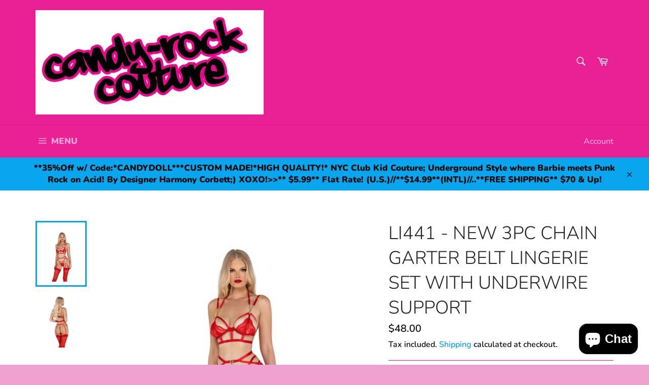

--- FILE ---
content_type: text/css
request_url: https://candyrockcouture.com/cdn/shop/t/2/assets/theme.scss.css?v=40895899491307558071759331825
body_size: 16218
content:
@font-face{font-family:Nunito;font-weight:300;font-style:normal;src:url(//candyrockcouture.com/cdn/fonts/nunito/nunito_n3.c1d7c2242f5519d084eafc479d7cc132bcc8c480.woff2?h1=Y2FuZHlyb2NrY291dHVyZS5jb20&h2=Y2FuZHktcm9jay1jb3V0dXJlLmFjY291bnQubXlzaG9waWZ5LmNvbQ&hmac=b8cf26f741822b69abe29bffdbd78b23726e889af6ffd1db1aae9845c13438a5) format("woff2"),url(//candyrockcouture.com/cdn/fonts/nunito/nunito_n3.d543cae3671591d99f8b7ed9ea9ca8387fc73b09.woff?h1=Y2FuZHlyb2NrY291dHVyZS5jb20&h2=Y2FuZHktcm9jay1jb3V0dXJlLmFjY291bnQubXlzaG9waWZ5LmNvbQ&hmac=b4b6276d7792d08c6dc5faf9c91e1f662f10d419ee918b7ef45fbd55ebee9bd3) format("woff")}@font-face{font-family:Nunito;font-weight:600;font-style:normal;src:url(//candyrockcouture.com/cdn/fonts/nunito/nunito_n6.1a6c50dce2e2b3b0d31e02dbd9146b5064bea503.woff2?h1=Y2FuZHlyb2NrY291dHVyZS5jb20&h2=Y2FuZHktcm9jay1jb3V0dXJlLmFjY291bnQubXlzaG9waWZ5LmNvbQ&hmac=a00ad8b835747ec6dbbe55c387626f5ec395a6e3b4edaf3643d87e206eef5517) format("woff2"),url(//candyrockcouture.com/cdn/fonts/nunito/nunito_n6.6b124f3eac46044b98c99f2feb057208e260962f.woff?h1=Y2FuZHlyb2NrY291dHVyZS5jb20&h2=Y2FuZHktcm9jay1jb3V0dXJlLmFjY291bnQubXlzaG9waWZ5LmNvbQ&hmac=0003242da074c36e4ff17443855eec725a967ca0c5a27aa4bee68120fb43ce0d) format("woff")}@font-face{font-family:Nunito;font-weight:900;font-style:normal;src:url(//candyrockcouture.com/cdn/fonts/nunito/nunito_n9.29703ebe5c8d8fa1bc7f2dcb872bdf16cf7ff465.woff2?h1=Y2FuZHlyb2NrY291dHVyZS5jb20&h2=Y2FuZHktcm9jay1jb3V0dXJlLmFjY291bnQubXlzaG9waWZ5LmNvbQ&hmac=7ce14c5f353e4d22ea3867bdd0be5102c1b1fb1348347875dc6d952ce674a182) format("woff2"),url(//candyrockcouture.com/cdn/fonts/nunito/nunito_n9.37c60d6be0d57e3635735f5fdd179e5283d59f56.woff?h1=Y2FuZHlyb2NrY291dHVyZS5jb20&h2=Y2FuZHktcm9jay1jb3V0dXJlLmFjY291bnQubXlzaG9waWZ5LmNvbQ&hmac=88343a0473afbc80755ecd913c4a149c4ba9eac9718400faf31bc0e79cebbd26) format("woff")}@font-face{font-family:Nunito;font-weight:600;font-style:italic;src:url(//candyrockcouture.com/cdn/fonts/nunito/nunito_i6.79bb6a51553d3b72598bab76aca3c938e7c6ac54.woff2?h1=Y2FuZHlyb2NrY291dHVyZS5jb20&h2=Y2FuZHktcm9jay1jb3V0dXJlLmFjY291bnQubXlzaG9waWZ5LmNvbQ&hmac=1da8bdcf87735b893f5818c36d111fbec7870be18e81b2a9236fce3332b04016) format("woff2"),url(//candyrockcouture.com/cdn/fonts/nunito/nunito_i6.9ad010b13940d2fa0d660e3029dd144c52772c10.woff?h1=Y2FuZHlyb2NrY291dHVyZS5jb20&h2=Y2FuZHktcm9jay1jb3V0dXJlLmFjY291bnQubXlzaG9waWZ5LmNvbQ&hmac=7c7c16cf79674ba42a2de5c955fb8b7474867f63922bd4dc758b2464bf306efc) format("woff")}@font-face{font-family:Nunito;font-weight:900;font-style:italic;src:url(//candyrockcouture.com/cdn/fonts/nunito/nunito_i9.d9d3a06900a7b5c28e00f2ff3e65a80b4e51a560.woff2?h1=Y2FuZHlyb2NrY291dHVyZS5jb20&h2=Y2FuZHktcm9jay1jb3V0dXJlLmFjY291bnQubXlzaG9waWZ5LmNvbQ&hmac=2578dcf91322057930b126dccd399b624e8553001dd95bd60695715919d8001d) format("woff2"),url(//candyrockcouture.com/cdn/fonts/nunito/nunito_i9.93992e1c574825c63d626f1f8c5dcbd5f40f8d50.woff?h1=Y2FuZHlyb2NrY291dHVyZS5jb20&h2=Y2FuZHktcm9jay1jb3V0dXJlLmFjY291bnQubXlzaG9waWZ5LmNvbQ&hmac=280b380968093a2a764f5a67a5e8bcb1db4d67b13dfb29a8653edc0378a57242) format("woff")}.grid{*zoom: 1}.grid:after{content:"";display:table;clear:both}.grid{list-style:none;padding:0;margin:0 0 0 -20px}.grid__item{float:left;padding-left:20px;width:100%;-ms-flex-preferred-size:auto!important;-webkit-flex-basis:auto!important;-moz-flex-basis:auto!important;flex-basis:auto!important}.grid__item[class*=--push]{position:relative}.flex{display:-webkit-flex;display:-ms-flexbox;display:flex;width:100%}.flex__item{position:relative;-webkit-flex:1 1 100%;-moz-flex:1 1 100%;-ms-flex:1 1 100%;flex:1 1 100%;width:auto!important;min-width:0}.flex__item--fixed{-webkit-flex:0 1 auto;-moz-flex:0 1 auto;-ms-flex:0 1 auto;flex:0 1 auto}.one-whole{width:100%;-ms-flex-preferred-size:100%;-webkit-flex-basis:100%;-moz-flex-basis:100%;flex-basis:100%}.one-half{width:50%;-ms-flex-preferred-size:50%;-webkit-flex-basis:50%;-moz-flex-basis:50%;flex-basis:50%}.one-third{width:33.33333%;-ms-flex-preferred-size:33.33333%;-webkit-flex-basis:33.33333%;-moz-flex-basis:33.33333%;flex-basis:33.33333%}.two-thirds{width:66.66667%;-ms-flex-preferred-size:66.66667%;-webkit-flex-basis:66.66667%;-moz-flex-basis:66.66667%;flex-basis:66.66667%}.one-quarter{width:25%;-ms-flex-preferred-size:25%;-webkit-flex-basis:25%;-moz-flex-basis:25%;flex-basis:25%}.two-quarters{width:50%;-ms-flex-preferred-size:50%;-webkit-flex-basis:50%;-moz-flex-basis:50%;flex-basis:50%}.three-quarters{width:75%;-ms-flex-preferred-size:75%;-webkit-flex-basis:75%;-moz-flex-basis:75%;flex-basis:75%}.one-fifth{width:20%;-ms-flex-preferred-size:20%;-webkit-flex-basis:20%;-moz-flex-basis:20%;flex-basis:20%}.two-fifths{width:40%;-ms-flex-preferred-size:40%;-webkit-flex-basis:40%;-moz-flex-basis:40%;flex-basis:40%}.three-fifths{width:60%;-ms-flex-preferred-size:60%;-webkit-flex-basis:60%;-moz-flex-basis:60%;flex-basis:60%}.four-fifths{width:80%;-ms-flex-preferred-size:80%;-webkit-flex-basis:80%;-moz-flex-basis:80%;flex-basis:80%}.one-sixth{width:16.66667%;-ms-flex-preferred-size:16.66667%;-webkit-flex-basis:16.66667%;-moz-flex-basis:16.66667%;flex-basis:16.66667%}.two-sixths{width:33.33333%;-ms-flex-preferred-size:33.33333%;-webkit-flex-basis:33.33333%;-moz-flex-basis:33.33333%;flex-basis:33.33333%}.three-sixths{width:50%;-ms-flex-preferred-size:50%;-webkit-flex-basis:50%;-moz-flex-basis:50%;flex-basis:50%}.four-sixths{width:66.66667%;-ms-flex-preferred-size:66.66667%;-webkit-flex-basis:66.66667%;-moz-flex-basis:66.66667%;flex-basis:66.66667%}.five-sixths{width:83.33333%;-ms-flex-preferred-size:83.33333%;-webkit-flex-basis:83.33333%;-moz-flex-basis:83.33333%;flex-basis:83.33333%}.one-eighth{width:12.5%;-ms-flex-preferred-size:12.5%;-webkit-flex-basis:12.5%;-moz-flex-basis:12.5%;flex-basis:12.5%}.two-eighths{width:25%;-ms-flex-preferred-size:25%;-webkit-flex-basis:25%;-moz-flex-basis:25%;flex-basis:25%}.three-eighths{width:37.5%;-ms-flex-preferred-size:37.5%;-webkit-flex-basis:37.5%;-moz-flex-basis:37.5%;flex-basis:37.5%}.four-eighths{width:50%;-ms-flex-preferred-size:50%;-webkit-flex-basis:50%;-moz-flex-basis:50%;flex-basis:50%}.five-eighths{width:62.5%;-ms-flex-preferred-size:62.5%;-webkit-flex-basis:62.5%;-moz-flex-basis:62.5%;flex-basis:62.5%}.six-eighths{width:75%;-ms-flex-preferred-size:75%;-webkit-flex-basis:75%;-moz-flex-basis:75%;flex-basis:75%}.seven-eighths{width:87.5%;-ms-flex-preferred-size:87.5%;-webkit-flex-basis:87.5%;-moz-flex-basis:87.5%;flex-basis:87.5%}.one-tenth{width:10%;-ms-flex-preferred-size:10%;-webkit-flex-basis:10%;-moz-flex-basis:10%;flex-basis:10%}.two-tenths{width:20%;-ms-flex-preferred-size:20%;-webkit-flex-basis:20%;-moz-flex-basis:20%;flex-basis:20%}.three-tenths{width:30%;-ms-flex-preferred-size:30%;-webkit-flex-basis:30%;-moz-flex-basis:30%;flex-basis:30%}.four-tenths{width:40%;-ms-flex-preferred-size:40%;-webkit-flex-basis:40%;-moz-flex-basis:40%;flex-basis:40%}.five-tenths{width:50%;-ms-flex-preferred-size:50%;-webkit-flex-basis:50%;-moz-flex-basis:50%;flex-basis:50%}.six-tenths{width:60%;-ms-flex-preferred-size:60%;-webkit-flex-basis:60%;-moz-flex-basis:60%;flex-basis:60%}.seven-tenths{width:70%;-ms-flex-preferred-size:70%;-webkit-flex-basis:70%;-moz-flex-basis:70%;flex-basis:70%}.eight-tenths{width:80%;-ms-flex-preferred-size:80%;-webkit-flex-basis:80%;-moz-flex-basis:80%;flex-basis:80%}.nine-tenths{width:90%;-ms-flex-preferred-size:90%;-webkit-flex-basis:90%;-moz-flex-basis:90%;flex-basis:90%}.one-twelfth{width:8.33333%;-ms-flex-preferred-size:8.33333%;-webkit-flex-basis:8.33333%;-moz-flex-basis:8.33333%;flex-basis:8.33333%}.two-twelfths{width:16.66667%;-ms-flex-preferred-size:16.66667%;-webkit-flex-basis:16.66667%;-moz-flex-basis:16.66667%;flex-basis:16.66667%}.three-twelfths{width:25%;-ms-flex-preferred-size:25%;-webkit-flex-basis:25%;-moz-flex-basis:25%;flex-basis:25%}.four-twelfths{width:33.33333%;-ms-flex-preferred-size:33.33333%;-webkit-flex-basis:33.33333%;-moz-flex-basis:33.33333%;flex-basis:33.33333%}.five-twelfths{width:41.66667%;-ms-flex-preferred-size:41.66667%;-webkit-flex-basis:41.66667%;-moz-flex-basis:41.66667%;flex-basis:41.66667%}.six-twelfths{width:50%;-ms-flex-preferred-size:50%;-webkit-flex-basis:50%;-moz-flex-basis:50%;flex-basis:50%}.seven-twelfths{width:58.33333%;-ms-flex-preferred-size:58.33333%;-webkit-flex-basis:58.33333%;-moz-flex-basis:58.33333%;flex-basis:58.33333%}.eight-twelfths{width:66.66667%;-ms-flex-preferred-size:66.66667%;-webkit-flex-basis:66.66667%;-moz-flex-basis:66.66667%;flex-basis:66.66667%}.nine-twelfths{width:75%;-ms-flex-preferred-size:75%;-webkit-flex-basis:75%;-moz-flex-basis:75%;flex-basis:75%}.ten-twelfths{width:83.33333%;-ms-flex-preferred-size:83.33333%;-webkit-flex-basis:83.33333%;-moz-flex-basis:83.33333%;flex-basis:83.33333%}.eleven-twelfths{width:91.66667%;-ms-flex-preferred-size:91.66667%;-webkit-flex-basis:91.66667%;-moz-flex-basis:91.66667%;flex-basis:91.66667%}.show{display:block!important}.hide{display:none!important}.text-left{text-align:left!important}.text-right{text-align:right!important}.text-center{text-align:center!important}@media only screen and (max-width: 749px){.small--one-whole{width:100%;-ms-flex-preferred-size:100%;-webkit-flex-basis:100%;-moz-flex-basis:100%;flex-basis:100%}.small--one-half{width:50%;-ms-flex-preferred-size:50%;-webkit-flex-basis:50%;-moz-flex-basis:50%;flex-basis:50%}.small--one-third{width:33.33333%;-ms-flex-preferred-size:33.33333%;-webkit-flex-basis:33.33333%;-moz-flex-basis:33.33333%;flex-basis:33.33333%}.small--two-thirds{width:66.66667%;-ms-flex-preferred-size:66.66667%;-webkit-flex-basis:66.66667%;-moz-flex-basis:66.66667%;flex-basis:66.66667%}.small--one-quarter{width:25%;-ms-flex-preferred-size:25%;-webkit-flex-basis:25%;-moz-flex-basis:25%;flex-basis:25%}.small--two-quarters{width:50%;-ms-flex-preferred-size:50%;-webkit-flex-basis:50%;-moz-flex-basis:50%;flex-basis:50%}.small--three-quarters{width:75%;-ms-flex-preferred-size:75%;-webkit-flex-basis:75%;-moz-flex-basis:75%;flex-basis:75%}.small--one-fifth{width:20%;-ms-flex-preferred-size:20%;-webkit-flex-basis:20%;-moz-flex-basis:20%;flex-basis:20%}.small--two-fifths{width:40%;-ms-flex-preferred-size:40%;-webkit-flex-basis:40%;-moz-flex-basis:40%;flex-basis:40%}.small--three-fifths{width:60%;-ms-flex-preferred-size:60%;-webkit-flex-basis:60%;-moz-flex-basis:60%;flex-basis:60%}.small--four-fifths{width:80%;-ms-flex-preferred-size:80%;-webkit-flex-basis:80%;-moz-flex-basis:80%;flex-basis:80%}.small--one-sixth{width:16.66667%;-ms-flex-preferred-size:16.66667%;-webkit-flex-basis:16.66667%;-moz-flex-basis:16.66667%;flex-basis:16.66667%}.small--two-sixths{width:33.33333%;-ms-flex-preferred-size:33.33333%;-webkit-flex-basis:33.33333%;-moz-flex-basis:33.33333%;flex-basis:33.33333%}.small--three-sixths{width:50%;-ms-flex-preferred-size:50%;-webkit-flex-basis:50%;-moz-flex-basis:50%;flex-basis:50%}.small--four-sixths{width:66.66667%;-ms-flex-preferred-size:66.66667%;-webkit-flex-basis:66.66667%;-moz-flex-basis:66.66667%;flex-basis:66.66667%}.small--five-sixths{width:83.33333%;-ms-flex-preferred-size:83.33333%;-webkit-flex-basis:83.33333%;-moz-flex-basis:83.33333%;flex-basis:83.33333%}.small--one-eighth{width:12.5%;-ms-flex-preferred-size:12.5%;-webkit-flex-basis:12.5%;-moz-flex-basis:12.5%;flex-basis:12.5%}.small--two-eighths{width:25%;-ms-flex-preferred-size:25%;-webkit-flex-basis:25%;-moz-flex-basis:25%;flex-basis:25%}.small--three-eighths{width:37.5%;-ms-flex-preferred-size:37.5%;-webkit-flex-basis:37.5%;-moz-flex-basis:37.5%;flex-basis:37.5%}.small--four-eighths{width:50%;-ms-flex-preferred-size:50%;-webkit-flex-basis:50%;-moz-flex-basis:50%;flex-basis:50%}.small--five-eighths{width:62.5%;-ms-flex-preferred-size:62.5%;-webkit-flex-basis:62.5%;-moz-flex-basis:62.5%;flex-basis:62.5%}.small--six-eighths{width:75%;-ms-flex-preferred-size:75%;-webkit-flex-basis:75%;-moz-flex-basis:75%;flex-basis:75%}.small--seven-eighths{width:87.5%;-ms-flex-preferred-size:87.5%;-webkit-flex-basis:87.5%;-moz-flex-basis:87.5%;flex-basis:87.5%}.small--one-tenth{width:10%;-ms-flex-preferred-size:10%;-webkit-flex-basis:10%;-moz-flex-basis:10%;flex-basis:10%}.small--two-tenths{width:20%;-ms-flex-preferred-size:20%;-webkit-flex-basis:20%;-moz-flex-basis:20%;flex-basis:20%}.small--three-tenths{width:30%;-ms-flex-preferred-size:30%;-webkit-flex-basis:30%;-moz-flex-basis:30%;flex-basis:30%}.small--four-tenths{width:40%;-ms-flex-preferred-size:40%;-webkit-flex-basis:40%;-moz-flex-basis:40%;flex-basis:40%}.small--five-tenths{width:50%;-ms-flex-preferred-size:50%;-webkit-flex-basis:50%;-moz-flex-basis:50%;flex-basis:50%}.small--six-tenths{width:60%;-ms-flex-preferred-size:60%;-webkit-flex-basis:60%;-moz-flex-basis:60%;flex-basis:60%}.small--seven-tenths{width:70%;-ms-flex-preferred-size:70%;-webkit-flex-basis:70%;-moz-flex-basis:70%;flex-basis:70%}.small--eight-tenths{width:80%;-ms-flex-preferred-size:80%;-webkit-flex-basis:80%;-moz-flex-basis:80%;flex-basis:80%}.small--nine-tenths{width:90%;-ms-flex-preferred-size:90%;-webkit-flex-basis:90%;-moz-flex-basis:90%;flex-basis:90%}.small--one-twelfth{width:8.33333%;-ms-flex-preferred-size:8.33333%;-webkit-flex-basis:8.33333%;-moz-flex-basis:8.33333%;flex-basis:8.33333%}.small--two-twelfths{width:16.66667%;-ms-flex-preferred-size:16.66667%;-webkit-flex-basis:16.66667%;-moz-flex-basis:16.66667%;flex-basis:16.66667%}.small--three-twelfths{width:25%;-ms-flex-preferred-size:25%;-webkit-flex-basis:25%;-moz-flex-basis:25%;flex-basis:25%}.small--four-twelfths{width:33.33333%;-ms-flex-preferred-size:33.33333%;-webkit-flex-basis:33.33333%;-moz-flex-basis:33.33333%;flex-basis:33.33333%}.small--five-twelfths{width:41.66667%;-ms-flex-preferred-size:41.66667%;-webkit-flex-basis:41.66667%;-moz-flex-basis:41.66667%;flex-basis:41.66667%}.small--six-twelfths{width:50%;-ms-flex-preferred-size:50%;-webkit-flex-basis:50%;-moz-flex-basis:50%;flex-basis:50%}.small--seven-twelfths{width:58.33333%;-ms-flex-preferred-size:58.33333%;-webkit-flex-basis:58.33333%;-moz-flex-basis:58.33333%;flex-basis:58.33333%}.small--eight-twelfths{width:66.66667%;-ms-flex-preferred-size:66.66667%;-webkit-flex-basis:66.66667%;-moz-flex-basis:66.66667%;flex-basis:66.66667%}.small--nine-twelfths{width:75%;-ms-flex-preferred-size:75%;-webkit-flex-basis:75%;-moz-flex-basis:75%;flex-basis:75%}.small--ten-twelfths{width:83.33333%;-ms-flex-preferred-size:83.33333%;-webkit-flex-basis:83.33333%;-moz-flex-basis:83.33333%;flex-basis:83.33333%}.small--eleven-twelfths{width:91.66667%;-ms-flex-preferred-size:91.66667%;-webkit-flex-basis:91.66667%;-moz-flex-basis:91.66667%;flex-basis:91.66667%}.grid--uniform .small--one-half:nth-child(odd),.grid--uniform .small--one-third:nth-child(3n+1),.grid--uniform .small--one-quarter:nth-child(4n+1),.grid--uniform .small--one-fifth:nth-child(5n+1),.grid--uniform .small--one-sixth:nth-child(6n+1),.grid--uniform .small--two-sixths:nth-child(3n+1),.grid--uniform .small--three-sixths:nth-child(odd),.grid--uniform .small--two-eighths:nth-child(4n+1),.grid--uniform .small--four-eighths:nth-child(odd),.grid--uniform .small--five-tenths:nth-child(odd),.grid--uniform .small--one-twelfth:nth-child(12n+1),.grid--uniform .small--two-twelfths:nth-child(6n+1),.grid--uniform .small--three-twelfths:nth-child(4n+1),.grid--uniform .small--four-twelfths:nth-child(3n+1),.grid--uniform .small--six-twelfths:nth-child(odd){clear:both}.small--show{display:block!important}.small--hide{display:none!important}.small--text-left{text-align:left!important}.small--text-right{text-align:right!important}.small--text-center{text-align:center!important}}@media only screen and (min-width: 750px){.medium-up--one-whole{width:100%;-ms-flex-preferred-size:100%;-webkit-flex-basis:100%;-moz-flex-basis:100%;flex-basis:100%}.medium-up--one-half{width:50%;-ms-flex-preferred-size:50%;-webkit-flex-basis:50%;-moz-flex-basis:50%;flex-basis:50%}.medium-up--one-third{width:33.33333%;-ms-flex-preferred-size:33.33333%;-webkit-flex-basis:33.33333%;-moz-flex-basis:33.33333%;flex-basis:33.33333%}.medium-up--two-thirds{width:66.66667%;-ms-flex-preferred-size:66.66667%;-webkit-flex-basis:66.66667%;-moz-flex-basis:66.66667%;flex-basis:66.66667%}.medium-up--one-quarter{width:25%;-ms-flex-preferred-size:25%;-webkit-flex-basis:25%;-moz-flex-basis:25%;flex-basis:25%}.medium-up--two-quarters{width:50%;-ms-flex-preferred-size:50%;-webkit-flex-basis:50%;-moz-flex-basis:50%;flex-basis:50%}.medium-up--three-quarters{width:75%;-ms-flex-preferred-size:75%;-webkit-flex-basis:75%;-moz-flex-basis:75%;flex-basis:75%}.medium-up--one-fifth{width:20%;-ms-flex-preferred-size:20%;-webkit-flex-basis:20%;-moz-flex-basis:20%;flex-basis:20%}.medium-up--two-fifths{width:40%;-ms-flex-preferred-size:40%;-webkit-flex-basis:40%;-moz-flex-basis:40%;flex-basis:40%}.medium-up--three-fifths{width:60%;-ms-flex-preferred-size:60%;-webkit-flex-basis:60%;-moz-flex-basis:60%;flex-basis:60%}.medium-up--four-fifths{width:80%;-ms-flex-preferred-size:80%;-webkit-flex-basis:80%;-moz-flex-basis:80%;flex-basis:80%}.medium-up--one-sixth{width:16.66667%;-ms-flex-preferred-size:16.66667%;-webkit-flex-basis:16.66667%;-moz-flex-basis:16.66667%;flex-basis:16.66667%}.medium-up--two-sixths{width:33.33333%;-ms-flex-preferred-size:33.33333%;-webkit-flex-basis:33.33333%;-moz-flex-basis:33.33333%;flex-basis:33.33333%}.medium-up--three-sixths{width:50%;-ms-flex-preferred-size:50%;-webkit-flex-basis:50%;-moz-flex-basis:50%;flex-basis:50%}.medium-up--four-sixths{width:66.66667%;-ms-flex-preferred-size:66.66667%;-webkit-flex-basis:66.66667%;-moz-flex-basis:66.66667%;flex-basis:66.66667%}.medium-up--five-sixths{width:83.33333%;-ms-flex-preferred-size:83.33333%;-webkit-flex-basis:83.33333%;-moz-flex-basis:83.33333%;flex-basis:83.33333%}.medium-up--one-eighth{width:12.5%;-ms-flex-preferred-size:12.5%;-webkit-flex-basis:12.5%;-moz-flex-basis:12.5%;flex-basis:12.5%}.medium-up--two-eighths{width:25%;-ms-flex-preferred-size:25%;-webkit-flex-basis:25%;-moz-flex-basis:25%;flex-basis:25%}.medium-up--three-eighths{width:37.5%;-ms-flex-preferred-size:37.5%;-webkit-flex-basis:37.5%;-moz-flex-basis:37.5%;flex-basis:37.5%}.medium-up--four-eighths{width:50%;-ms-flex-preferred-size:50%;-webkit-flex-basis:50%;-moz-flex-basis:50%;flex-basis:50%}.medium-up--five-eighths{width:62.5%;-ms-flex-preferred-size:62.5%;-webkit-flex-basis:62.5%;-moz-flex-basis:62.5%;flex-basis:62.5%}.medium-up--six-eighths{width:75%;-ms-flex-preferred-size:75%;-webkit-flex-basis:75%;-moz-flex-basis:75%;flex-basis:75%}.medium-up--seven-eighths{width:87.5%;-ms-flex-preferred-size:87.5%;-webkit-flex-basis:87.5%;-moz-flex-basis:87.5%;flex-basis:87.5%}.medium-up--one-tenth{width:10%;-ms-flex-preferred-size:10%;-webkit-flex-basis:10%;-moz-flex-basis:10%;flex-basis:10%}.medium-up--two-tenths{width:20%;-ms-flex-preferred-size:20%;-webkit-flex-basis:20%;-moz-flex-basis:20%;flex-basis:20%}.medium-up--three-tenths{width:30%;-ms-flex-preferred-size:30%;-webkit-flex-basis:30%;-moz-flex-basis:30%;flex-basis:30%}.medium-up--four-tenths{width:40%;-ms-flex-preferred-size:40%;-webkit-flex-basis:40%;-moz-flex-basis:40%;flex-basis:40%}.medium-up--five-tenths{width:50%;-ms-flex-preferred-size:50%;-webkit-flex-basis:50%;-moz-flex-basis:50%;flex-basis:50%}.medium-up--six-tenths{width:60%;-ms-flex-preferred-size:60%;-webkit-flex-basis:60%;-moz-flex-basis:60%;flex-basis:60%}.medium-up--seven-tenths{width:70%;-ms-flex-preferred-size:70%;-webkit-flex-basis:70%;-moz-flex-basis:70%;flex-basis:70%}.medium-up--eight-tenths{width:80%;-ms-flex-preferred-size:80%;-webkit-flex-basis:80%;-moz-flex-basis:80%;flex-basis:80%}.medium-up--nine-tenths{width:90%;-ms-flex-preferred-size:90%;-webkit-flex-basis:90%;-moz-flex-basis:90%;flex-basis:90%}.medium-up--one-twelfth{width:8.33333%;-ms-flex-preferred-size:8.33333%;-webkit-flex-basis:8.33333%;-moz-flex-basis:8.33333%;flex-basis:8.33333%}.medium-up--two-twelfths{width:16.66667%;-ms-flex-preferred-size:16.66667%;-webkit-flex-basis:16.66667%;-moz-flex-basis:16.66667%;flex-basis:16.66667%}.medium-up--three-twelfths{width:25%;-ms-flex-preferred-size:25%;-webkit-flex-basis:25%;-moz-flex-basis:25%;flex-basis:25%}.medium-up--four-twelfths{width:33.33333%;-ms-flex-preferred-size:33.33333%;-webkit-flex-basis:33.33333%;-moz-flex-basis:33.33333%;flex-basis:33.33333%}.medium-up--five-twelfths{width:41.66667%;-ms-flex-preferred-size:41.66667%;-webkit-flex-basis:41.66667%;-moz-flex-basis:41.66667%;flex-basis:41.66667%}.medium-up--six-twelfths{width:50%;-ms-flex-preferred-size:50%;-webkit-flex-basis:50%;-moz-flex-basis:50%;flex-basis:50%}.medium-up--seven-twelfths{width:58.33333%;-ms-flex-preferred-size:58.33333%;-webkit-flex-basis:58.33333%;-moz-flex-basis:58.33333%;flex-basis:58.33333%}.medium-up--eight-twelfths{width:66.66667%;-ms-flex-preferred-size:66.66667%;-webkit-flex-basis:66.66667%;-moz-flex-basis:66.66667%;flex-basis:66.66667%}.medium-up--nine-twelfths{width:75%;-ms-flex-preferred-size:75%;-webkit-flex-basis:75%;-moz-flex-basis:75%;flex-basis:75%}.medium-up--ten-twelfths{width:83.33333%;-ms-flex-preferred-size:83.33333%;-webkit-flex-basis:83.33333%;-moz-flex-basis:83.33333%;flex-basis:83.33333%}.medium-up--eleven-twelfths{width:91.66667%;-ms-flex-preferred-size:91.66667%;-webkit-flex-basis:91.66667%;-moz-flex-basis:91.66667%;flex-basis:91.66667%}.grid--uniform .medium-up--one-half:nth-child(odd),.grid--uniform .medium-up--one-third:nth-child(3n+1),.grid--uniform .medium-up--one-quarter:nth-child(4n+1),.grid--uniform .medium-up--one-fifth:nth-child(5n+1),.grid--uniform .medium-up--one-sixth:nth-child(6n+1),.grid--uniform .medium-up--two-sixths:nth-child(3n+1),.grid--uniform .medium-up--three-sixths:nth-child(odd),.grid--uniform .medium-up--two-eighths:nth-child(4n+1),.grid--uniform .medium-up--four-eighths:nth-child(odd),.grid--uniform .medium-up--five-tenths:nth-child(odd),.grid--uniform .medium-up--one-twelfth:nth-child(12n+1),.grid--uniform .medium-up--two-twelfths:nth-child(6n+1),.grid--uniform .medium-up--three-twelfths:nth-child(4n+1),.grid--uniform .medium-up--four-twelfths:nth-child(3n+1),.grid--uniform .medium-up--six-twelfths:nth-child(odd){clear:both}.medium-up--show{display:block!important}.medium-up--hide{display:none!important}.medium-up--text-left{text-align:left!important}.medium-up--text-right{text-align:right!important}.medium-up--text-center{text-align:center!important}}@media only screen and (min-width: 990px){.large-up--one-whole{width:100%;-ms-flex-preferred-size:100%;-webkit-flex-basis:100%;-moz-flex-basis:100%;flex-basis:100%}.large-up--one-half{width:50%;-ms-flex-preferred-size:50%;-webkit-flex-basis:50%;-moz-flex-basis:50%;flex-basis:50%}.large-up--one-third{width:33.33333%;-ms-flex-preferred-size:33.33333%;-webkit-flex-basis:33.33333%;-moz-flex-basis:33.33333%;flex-basis:33.33333%}.large-up--two-thirds{width:66.66667%;-ms-flex-preferred-size:66.66667%;-webkit-flex-basis:66.66667%;-moz-flex-basis:66.66667%;flex-basis:66.66667%}.large-up--one-quarter{width:25%;-ms-flex-preferred-size:25%;-webkit-flex-basis:25%;-moz-flex-basis:25%;flex-basis:25%}.large-up--two-quarters{width:50%;-ms-flex-preferred-size:50%;-webkit-flex-basis:50%;-moz-flex-basis:50%;flex-basis:50%}.large-up--three-quarters{width:75%;-ms-flex-preferred-size:75%;-webkit-flex-basis:75%;-moz-flex-basis:75%;flex-basis:75%}.large-up--one-fifth{width:20%;-ms-flex-preferred-size:20%;-webkit-flex-basis:20%;-moz-flex-basis:20%;flex-basis:20%}.large-up--two-fifths{width:40%;-ms-flex-preferred-size:40%;-webkit-flex-basis:40%;-moz-flex-basis:40%;flex-basis:40%}.large-up--three-fifths{width:60%;-ms-flex-preferred-size:60%;-webkit-flex-basis:60%;-moz-flex-basis:60%;flex-basis:60%}.large-up--four-fifths{width:80%;-ms-flex-preferred-size:80%;-webkit-flex-basis:80%;-moz-flex-basis:80%;flex-basis:80%}.large-up--one-sixth{width:16.66667%;-ms-flex-preferred-size:16.66667%;-webkit-flex-basis:16.66667%;-moz-flex-basis:16.66667%;flex-basis:16.66667%}.large-up--two-sixths{width:33.33333%;-ms-flex-preferred-size:33.33333%;-webkit-flex-basis:33.33333%;-moz-flex-basis:33.33333%;flex-basis:33.33333%}.large-up--three-sixths{width:50%;-ms-flex-preferred-size:50%;-webkit-flex-basis:50%;-moz-flex-basis:50%;flex-basis:50%}.large-up--four-sixths{width:66.66667%;-ms-flex-preferred-size:66.66667%;-webkit-flex-basis:66.66667%;-moz-flex-basis:66.66667%;flex-basis:66.66667%}.large-up--five-sixths{width:83.33333%;-ms-flex-preferred-size:83.33333%;-webkit-flex-basis:83.33333%;-moz-flex-basis:83.33333%;flex-basis:83.33333%}.large-up--one-eighth{width:12.5%;-ms-flex-preferred-size:12.5%;-webkit-flex-basis:12.5%;-moz-flex-basis:12.5%;flex-basis:12.5%}.large-up--two-eighths{width:25%;-ms-flex-preferred-size:25%;-webkit-flex-basis:25%;-moz-flex-basis:25%;flex-basis:25%}.large-up--three-eighths{width:37.5%;-ms-flex-preferred-size:37.5%;-webkit-flex-basis:37.5%;-moz-flex-basis:37.5%;flex-basis:37.5%}.large-up--four-eighths{width:50%;-ms-flex-preferred-size:50%;-webkit-flex-basis:50%;-moz-flex-basis:50%;flex-basis:50%}.large-up--five-eighths{width:62.5%;-ms-flex-preferred-size:62.5%;-webkit-flex-basis:62.5%;-moz-flex-basis:62.5%;flex-basis:62.5%}.large-up--six-eighths{width:75%;-ms-flex-preferred-size:75%;-webkit-flex-basis:75%;-moz-flex-basis:75%;flex-basis:75%}.large-up--seven-eighths{width:87.5%;-ms-flex-preferred-size:87.5%;-webkit-flex-basis:87.5%;-moz-flex-basis:87.5%;flex-basis:87.5%}.large-up--one-tenth{width:10%;-ms-flex-preferred-size:10%;-webkit-flex-basis:10%;-moz-flex-basis:10%;flex-basis:10%}.large-up--two-tenths{width:20%;-ms-flex-preferred-size:20%;-webkit-flex-basis:20%;-moz-flex-basis:20%;flex-basis:20%}.large-up--three-tenths{width:30%;-ms-flex-preferred-size:30%;-webkit-flex-basis:30%;-moz-flex-basis:30%;flex-basis:30%}.large-up--four-tenths{width:40%;-ms-flex-preferred-size:40%;-webkit-flex-basis:40%;-moz-flex-basis:40%;flex-basis:40%}.large-up--five-tenths{width:50%;-ms-flex-preferred-size:50%;-webkit-flex-basis:50%;-moz-flex-basis:50%;flex-basis:50%}.large-up--six-tenths{width:60%;-ms-flex-preferred-size:60%;-webkit-flex-basis:60%;-moz-flex-basis:60%;flex-basis:60%}.large-up--seven-tenths{width:70%;-ms-flex-preferred-size:70%;-webkit-flex-basis:70%;-moz-flex-basis:70%;flex-basis:70%}.large-up--eight-tenths{width:80%;-ms-flex-preferred-size:80%;-webkit-flex-basis:80%;-moz-flex-basis:80%;flex-basis:80%}.large-up--nine-tenths{width:90%;-ms-flex-preferred-size:90%;-webkit-flex-basis:90%;-moz-flex-basis:90%;flex-basis:90%}.large-up--one-twelfth{width:8.33333%;-ms-flex-preferred-size:8.33333%;-webkit-flex-basis:8.33333%;-moz-flex-basis:8.33333%;flex-basis:8.33333%}.large-up--two-twelfths{width:16.66667%;-ms-flex-preferred-size:16.66667%;-webkit-flex-basis:16.66667%;-moz-flex-basis:16.66667%;flex-basis:16.66667%}.large-up--three-twelfths{width:25%;-ms-flex-preferred-size:25%;-webkit-flex-basis:25%;-moz-flex-basis:25%;flex-basis:25%}.large-up--four-twelfths{width:33.33333%;-ms-flex-preferred-size:33.33333%;-webkit-flex-basis:33.33333%;-moz-flex-basis:33.33333%;flex-basis:33.33333%}.large-up--five-twelfths{width:41.66667%;-ms-flex-preferred-size:41.66667%;-webkit-flex-basis:41.66667%;-moz-flex-basis:41.66667%;flex-basis:41.66667%}.large-up--six-twelfths{width:50%;-ms-flex-preferred-size:50%;-webkit-flex-basis:50%;-moz-flex-basis:50%;flex-basis:50%}.large-up--seven-twelfths{width:58.33333%;-ms-flex-preferred-size:58.33333%;-webkit-flex-basis:58.33333%;-moz-flex-basis:58.33333%;flex-basis:58.33333%}.large-up--eight-twelfths{width:66.66667%;-ms-flex-preferred-size:66.66667%;-webkit-flex-basis:66.66667%;-moz-flex-basis:66.66667%;flex-basis:66.66667%}.large-up--nine-twelfths{width:75%;-ms-flex-preferred-size:75%;-webkit-flex-basis:75%;-moz-flex-basis:75%;flex-basis:75%}.large-up--ten-twelfths{width:83.33333%;-ms-flex-preferred-size:83.33333%;-webkit-flex-basis:83.33333%;-moz-flex-basis:83.33333%;flex-basis:83.33333%}.large-up--eleven-twelfths{width:91.66667%;-ms-flex-preferred-size:91.66667%;-webkit-flex-basis:91.66667%;-moz-flex-basis:91.66667%;flex-basis:91.66667%}.grid--uniform .large-up--one-half:nth-child(odd),.grid--uniform .large-up--one-third:nth-child(3n+1),.grid--uniform .large-up--one-quarter:nth-child(4n+1),.grid--uniform .large-up--one-fifth:nth-child(5n+1),.grid--uniform .large-up--one-sixth:nth-child(6n+1),.grid--uniform .large-up--two-sixths:nth-child(3n+1),.grid--uniform .large-up--three-sixths:nth-child(odd),.grid--uniform .large-up--two-eighths:nth-child(4n+1),.grid--uniform .large-up--four-eighths:nth-child(odd),.grid--uniform .large-up--five-tenths:nth-child(odd),.grid--uniform .large-up--one-twelfth:nth-child(12n+1),.grid--uniform .large-up--two-twelfths:nth-child(6n+1),.grid--uniform .large-up--three-twelfths:nth-child(4n+1),.grid--uniform .large-up--four-twelfths:nth-child(3n+1),.grid--uniform .large-up--six-twelfths:nth-child(odd){clear:both}.large-up--show{display:block!important}.large-up--hide{display:none!important}.large-up--text-left{text-align:left!important}.large-up--text-right{text-align:right!important}.large-up--text-center{text-align:center!important}}@media only screen and (min-width: 750px){.medium-up--push-one-half{left:50%}.medium-up--push-one-third{left:33.33333%}.medium-up--push-two-thirds{left:66.66667%}.medium-up--push-one-quarter{left:25%}.medium-up--push-two-quarters{left:50%}.medium-up--push-three-quarters{left:75%}.medium-up--push-one-fifth{left:20%}.medium-up--push-two-fifths{left:40%}.medium-up--push-three-fifths{left:60%}.medium-up--push-four-fifths{left:80%}.medium-up--push-one-sixth{left:16.66667%}.medium-up--push-two-sixths{left:33.33333%}.medium-up--push-three-sixths{left:50%}.medium-up--push-four-sixths{left:66.66667%}.medium-up--push-five-sixths{left:83.33333%}.medium-up--push-one-eighth{left:12.5%}.medium-up--push-two-eighths{left:25%}.medium-up--push-three-eighths{left:37.5%}.medium-up--push-four-eighths{left:50%}.medium-up--push-five-eighths{left:62.5%}.medium-up--push-six-eighths{left:75%}.medium-up--push-seven-eighths{left:87.5%}.medium-up--push-one-tenth{left:10%}.medium-up--push-two-tenths{left:20%}.medium-up--push-three-tenths{left:30%}.medium-up--push-four-tenths{left:40%}.medium-up--push-five-tenths{left:50%}.medium-up--push-six-tenths{left:60%}.medium-up--push-seven-tenths{left:70%}.medium-up--push-eight-tenths{left:80%}.medium-up--push-nine-tenths{left:90%}.medium-up--push-one-twelfth{left:8.33333%}.medium-up--push-two-twelfths{left:16.66667%}.medium-up--push-three-twelfths{left:25%}.medium-up--push-four-twelfths{left:33.33333%}.medium-up--push-five-twelfths{left:41.66667%}.medium-up--push-six-twelfths{left:50%}.medium-up--push-seven-twelfths{left:58.33333%}.medium-up--push-eight-twelfths{left:66.66667%}.medium-up--push-nine-twelfths{left:75%}.medium-up--push-ten-twelfths{left:83.33333%}.medium-up--push-eleven-twelfths{left:91.66667%}}*,*:before,*:after{box-sizing:border-box}body{margin:0}article,aside,details,figcaption,figure,footer,header,hgroup,main,menu,nav,section,summary{display:block}body,input,textarea,button,select{-webkit-font-smoothing:antialiased;-webkit-text-size-adjust:100%}a{background-color:transparent}b,strong{font-weight:900}em{font-style:italic}small{font-size:80%}sub,sup{font-size:75%;line-height:0;position:relative;vertical-align:baseline}sup{top:-.5em}sub{bottom:-.25em}img{max-width:100%;border:0}button,input,optgroup,select,textarea{color:inherit;font:inherit;margin:0}button[disabled],html input[disabled]{cursor:default}button::-moz-focus-inner,[type=button]::-moz-focus-inner,[type=reset]::-moz-focus-inner,[type=submit]::-moz-focus-inner{border-style:none;padding:0}button:-moz-focusring,[type=button]:-moz-focusring,[type=reset]:-moz-focusring,[type=submit]:-moz-focusring{outline:1px dotted ButtonText}input[type=search]{-webkit-appearance:none;-moz-appearance:none}table{border-collapse:collapse;border-spacing:0}td,th{padding:0}textarea{overflow:auto;-webkit-appearance:none;-moz-appearance:none}[tabindex="-1"]:focus{outline:none}.clearfix{*zoom: 1}.clearfix:after{content:"";display:table;clear:both}.visually-hidden,.icon__fallback-text,.no-js .lazyload,.no-js .image-content__image-wrapper,.no-js .article__photo-wrapper{position:absolute!important;overflow:hidden;clip:rect(0 0 0 0);height:1px;width:1px;margin:-1px;padding:0;border:0}.js-focus-hidden:focus{outline:none}.skip-link:focus{clip:auto;width:auto;height:auto;margin:0;color:#0e0e0e;background-color:#f1119d;padding:10px;z-index:10000;transition:none}body,html{background-color:#f1119d}.page-width{*zoom: 1;max-width:1180px;margin:0 auto;padding:0 10px}.page-width:after{content:"";display:table;clear:both}@media only screen and (min-width: 750px){.page-width{padding:0 20px}}blockquote p+cite{margin-top:10px}blockquote cite{display:block}blockquote cite:before{content:"\2014  "}code,pre{font-family:Consolas,monospace;font-size:1em}pre{overflow:auto}.icon{display:inline-block;vertical-align:middle;width:20px;height:20px}.no-svg .icon{display:none}.icon--wide{width:40px}.no-svg .icon__fallback-text{position:static!important;overflow:inherit;clip:none;height:auto;width:auto;margin:0}svg.icon:not(.icon--full-color) circle,svg.icon:not(.icon--full-color) ellipse,svg.icon:not(.icon--full-color) g,svg.icon:not(.icon--full-color) line,svg.icon:not(.icon--full-color) path,svg.icon:not(.icon--full-color) polygon,svg.icon:not(.icon--full-color) polyline,svg.icon:not(.icon--full-color) rect,symbol.icon:not(.icon--full-color) circle,symbol.icon:not(.icon--full-color) ellipse,symbol.icon:not(.icon--full-color) g,symbol.icon:not(.icon--full-color) line,symbol.icon:not(.icon--full-color) path,symbol.icon:not(.icon--full-color) polygon,symbol.icon:not(.icon--full-color) polyline,symbol.icon:not(.icon--full-color) rect{fill:inherit;stroke:inherit}.payment-icons{-moz-user-select:none;-ms-user-select:none;-webkit-user-select:none;user-select:none;cursor:default}.payment-icons li{margin-right:5px}.payment-icons .icon{width:38px;height:24px}.payment-icons .icon--wide{width:55px}.social-icons .icon{width:24px;height:24px}ul,ol{margin:0;padding:0}ol{list-style:decimal}.list--inline{padding:0;margin:0}.list--inline li{display:inline-block;margin-bottom:0}.rte ul,.rte ol{margin:0 0 10px 20px}.rte ul{list-style:disc outside}.rte ul ul{list-style:circle outside}.rte ul ul ul{list-style:square outside}.rte img{height:auto}.text-center.rte ul,.text-center.rte ol,.text-center .rte ul,.text-center .rte ol{margin-left:0;list-style-position:inside}.rte__table-wrapper{max-width:100%;overflow:auto;-webkit-overflow-scrolling:touch}.btn,.btn--secondary,.rte .btn--secondary,.shopify-payment-button .shopify-payment-button__button--unbranded,.rte .btn,.rte .shopify-payment-button .shopify-payment-button__button--unbranded,.shopify-payment-button .rte .shopify-payment-button__button--unbranded{display:inline-block;width:auto;text-decoration:none;text-align:center;vertical-align:middle;white-space:nowrap;cursor:pointer;border:1px solid transparent;-moz-user-select:none;-ms-user-select:none;-webkit-user-select:none;user-select:none;-webkit-appearance:none;-moz-appearance:none;appearance:none;background-color:#07a6ef;color:#0e0e0e}.btn:hover,.btn--secondary:hover,.shopify-payment-button .shopify-payment-button__button--unbranded:hover,.rte .btn:hover,.rte .btn--secondary:hover,.rte .shopify-payment-button .shopify-payment-button__button--unbranded:hover,.shopify-payment-button .rte .shopify-payment-button__button--unbranded:hover{background-color:#0684bd;color:#0e0e0e}.btn:active,.btn--secondary:active,.shopify-payment-button .shopify-payment-button__button--unbranded:active,.btn:focus,.btn--secondary:focus,.shopify-payment-button .shopify-payment-button__button--unbranded:focus,.rte .btn:active,.rte .btn--secondary:active,.rte .shopify-payment-button .shopify-payment-button__button--unbranded:active,.shopify-payment-button .rte .shopify-payment-button__button--unbranded:active,.rte .btn:focus,.rte .btn--secondary:focus,.rte .shopify-payment-button .shopify-payment-button__button--unbranded:focus,.shopify-payment-button .rte .shopify-payment-button__button--unbranded:focus{background-color:#07a6ef;color:#0e0e0e}.btn[disabled],[disabled].btn--secondary,.shopify-payment-button [disabled].shopify-payment-button__button--unbranded,.rte .btn[disabled],.rte [disabled].btn--secondary,.rte .shopify-payment-button [disabled].shopify-payment-button__button--unbranded,.shopify-payment-button .rte [disabled].shopify-payment-button__button--unbranded{cursor:default;color:#757575;background-color:#d5d5d5}.btn .icon,.btn--secondary .icon,.shopify-payment-button .shopify-payment-button__button--unbranded .icon,.rte .btn .icon,.rte .btn--secondary .icon,.rte .shopify-payment-button .shopify-payment-button__button--unbranded .icon,.shopify-payment-button .rte .shopify-payment-button__button--unbranded .icon{fill:currentColor;path:currentColor}.btn--secondary,.rte .btn--secondary{background-color:#efa1cf}.btn--secondary:hover,.rte .btn--secondary:hover{background-color:#eb8bc4;color:#1c1d1d}.btn--secondary:active,.btn--secondary:focus,.rte .btn--secondary:active,.rte .btn--secondary:focus{background-color:#e460ae;color:#1c1d1d}.btn--secondary-accent{border:1px solid #07a6ef;color:#07a6ef;background-color:#fff}.btn--secondary-accent:hover{border:1px solid #0684bd;color:#0684bd;background-color:#fff}.btn--secondary-accent:active,.btn--secondary-accent:focus{border:1px solid #07a6ef;color:#07a6ef;background-color:#fff}.btn--secondary-accent[disabled]{border-color:#d5d5d5}.btn--secondary-accent[disabled]:hover,.btn--secondary-accent[disabled]:active,.btn--secondary-accent[disabled]:focus{background-color:#d5d5d5;color:#757575}.text-link{display:inline;border:0 none;background:none;padding:0;margin:0}table{width:100%;border-collapse:collapse;border-spacing:0}th{font-weight:900}th,td{text-align:left;border:1px solid #f1119d}@media only screen and (max-width: 749px){.responsive-table thead{display:none}.responsive-table tr{display:block}.responsive-table th,.responsive-table td{display:block;text-align:right;padding:10px;margin:0}.responsive-table td:before{content:attr(data-label);float:left;text-align:center;font-size:14px;padding-right:10px}}.responsive-table__row{border-bottom:1px solid #f1119d}svg:not(:root){overflow:hidden}.video-wrapper{position:relative;overflow:hidden;max-width:100%;padding-bottom:56.25%;height:0;height:auto}.video-wrapper iframe{position:absolute;top:0;left:0;width:100%;height:100%}@media only screen and (max-width: 989px){input,select,textarea{font-size:16px}}fieldset{border:1px solid #f1119d;margin:0 0 20px;padding:10px}legend{border:0;padding:0}button,input[type=submit]{cursor:pointer}input,textarea,select{border:1px solid #f1119d;border-radius:0;max-width:100%}input:focus,textarea:focus,select:focus{border-color:#c30c7e}input[disabled],textarea[disabled],select[disabled]{cursor:default;background-color:#d5d5d5;border-color:#757575}input.input--error,select.input--error,textarea.input--error{border-color:#ec523e;background-color:#ec523e;color:#ec523e}select{-webkit-appearance:none;-moz-appearance:none;appearance:none;background-position:right center;background-image:url(//candyrockcouture.com/cdn/shop/t/2/assets/ico-select.svg?v=115053003441397169141642056689);background-repeat:no-repeat;background-position:right 10px center;background-color:transparent;padding-right:28px;text-indent:.01px;text-overflow:"";cursor:pointer}optgroup{font-weight:900}option{color:#000;background-color:#fff}select::-ms-expand{display:none}.label--hidden{position:absolute;height:0;width:0;margin-bottom:0;overflow:hidden;clip:rect(1px,1px,1px,1px)}label[for]{cursor:pointer}.site-header__logo img{display:block;width:100%}.site-nav li{display:inline-block}.site-nav__link{display:block;white-space:nowrap}.site-nav__link .icon-arrow-down{position:relative}.site-nav__dropdown{display:none;position:absolute;left:0;padding:0;margin:0;z-index:5}.site-nav__dropdown li{display:block}.giftcard__qr-code img{margin:0 auto}.giftcard__apple-wallet-image{display:block;margin:0 auto}.giftcard__wrap{margin:0 auto 20px}@media print{@page{margin:.5cm}p{orphans:3;widows:3}html,body{background-color:#fff;color:#000}.giftcard__print-link,.giftcard__apple-wallet{display:none}}.no-js:not(html){display:none}.no-js .no-js:not(html){display:block}.no-js .js{display:none}.main-content{display:block;margin-top:30px;padding-bottom:40px}@media only screen and (min-width: 750px){.main-content{margin-top:60px;padding-bottom:80px}}.template-index .main-content{padding-bottom:0}.full-width{padding:80px 20px;background-color:#f1119d}.full-width--return-link{margin-bottom:-40px}@media only screen and (min-width: 750px){.full-width--return-link{margin-bottom:-80px}}.content-block+.full-width--return-link{margin-top:-20px}hr{margin:20px 0;border-color:#f1119d;border-style:solid;border-width:1px 0 0}.hr--dark{border-color:#ab0a6f}.page-empty{padding:120px 0;margin-bottom:20px}.index-section{margin-bottom:50px}.shopify-section--full-width+.shopify-section--full-width{margin-top:-50px}.shopify-section--full-width:last-child{padding-bottom:0;margin-bottom:0}.flex--center-vertical .flex__item{-ms-flex-item-align:center;-webkit-align-self:center;align-self:center}.flex--grid{margin:0 -10px;-webkit-flex-wrap:wrap;-moz-flex-wrap:wrap;-ms-flex-wrap:wrap;flex-wrap:wrap}.flex--grid>.flex__item{padding:10px}.flex--grid-center{justify-content:center}.flex--no-gutter{margin:0}.flex--no-gutter>.flex__item{padding:0}.grid--half-gutters{margin-left:-10px}.grid--half-gutters>.grid__item{padding-left:10px}.grid--no-gutters{margin-left:0}.grid--no-gutters>.grid__item{padding-left:0}.grid--table{display:table;table-layout:fixed;width:100%;margin-left:0}.grid--table>.grid__item{float:none;display:table-cell;vertical-align:middle;padding-left:0}.medium-up--grid--table{display:table;table-layout:fixed;width:100%;margin-left:0}.medium-up--grid--table>.grid__item{float:none;display:table-cell;vertical-align:middle;padding-left:0}@media only screen and (max-width: 749px){.medium-up--grid--table{display:block}.medium-up--grid--table>.grid__item{display:block}}body,input,textarea,button,select{font-size:17px;font-family:Nunito,sans-serif;font-style:normal;font-weight:600;color:#0e0e0e;line-height:1.375}@media only screen and (max-width: 989px){input,textarea{font-size:16px}}h1,.h1,.h1--mini,h2,.h2,h3,.h3,h4,.h4,h5,.h5,h6,.h6{color:#222;margin:0 0 .58824em}h1 a,.h1 a,.h1--mini a,h2 a,.h2 a,h3 a,.h3 a,h4 a,.h4 a,h5 a,.h5 a,h6 a,.h6 a{color:inherit;text-decoration:none;font-weight:inherit}h1:last-child,.h1:last-child,.h1--mini:last-child,h2:last-child,.h2:last-child,h3:last-child,.h3:last-child,h4:last-child,.h4:last-child,h5:last-child,.h5:last-child,h6:last-child,.h6:last-child{margin-bottom:0}h2,.h2,h3,.h3,h4,.h4,h5,.h5,h6,.h6{letter-spacing:inherit;text-transform:inherit;font-family:Nunito,sans-serif;font-weight:900;font-style:normal}h1,.h1,.h1--mini{font-family:Nunito,sans-serif;font-style:normal;font-weight:300;text-transform:uppercase;font-size:1.76471em}@media only screen and (min-width: 750px){h1,.h1,.h1--mini{font-size:2.11765em}}h2,.h2{font-size:1.76471em}h3,.h3{font-size:1.41176em}h4,.h4{font-size:1.05882em;text-transform:uppercase}h5,.h5{font-size:1.17647em}h6,.h6{font-size:.94118em}.h1--mini{font-size:1.64706em}.rte{*zoom: 1;margin-bottom:20px}.rte:after{content:"";display:table;clear:both}.rte:last-child{margin-bottom:0}.rte h1,.rte .h1,.rte .h1--mini,.rte h2,.rte .h2,.rte h3,.rte .h3,.rte h4,.rte .h4,.rte h5,.rte .h5,.rte h6,.rte .h6{margin-top:40px}.rte h1:first-child,.rte .h1:first-child,.rte .h1--mini:first-child,.rte h2:first-child,.rte .h2:first-child,.rte h3:first-child,.rte .h3:first-child,.rte h4:first-child,.rte .h4:first-child,.rte h5:first-child,.rte .h5:first-child,.rte h6:first-child,.rte .h6:first-child{margin-top:0}.rte p{margin:0 0 20px}.rte li{margin-bottom:10px}.rte li:last-child{margin-bottom:0}.rte-setting{margin-bottom:10px}.rte-setting:last-child{margin-bottom:0}p{margin:0 0 10px}p:last-child{margin-bottom:0}blockquote{color:#222;font-size:1.17647em;font-weight:900;text-align:center}blockquote cite{font-size:.8em;font-weight:600;opacity:.6;font-style:normal}@media only screen and (max-width: 749px){blockquote{margin-left:0;margin-right:0}}.list--no-bullets{list-style:none}.list--bold{font-weight:900;font-size:.88235em}label{font-size:.70588em;font-weight:900;color:#0e0e0e;text-transform:uppercase;margin-bottom:13px}.blog__meta{font-size:.82353em}.blog__rss-link .icon-rss{fill:currentColor;width:18px;height:18px;vertical-align:baseline}.emphasized-title{display:inline;font-size:2.11765em;line-height:1.35;padding:0 10px;background-color:#f1119d;color:#fff;-webkit-box-decoration-break:clone;-o-box-decoration-break:clone;box-decoration-break:clone}.emphasized-title--link:hover,.emphasized-title--link:focus{background-color:#c30c7e;color:#fff}@media only screen and (min-width: 750px){.emphasized-title--large{font-size:3.52941em}}.emphasized-subtitle{display:inline;line-height:2;padding:10px;background-color:#e92095;color:#fff;-webkit-box-decoration-break:clone;-o-box-decoration-break:clone;box-decoration-break:clone;transition:background-color .15s ease-in}@media only screen and (min-width: 750px){.emphasized-subtitle{font-size:1.17647em}}.emphasized-subtitle:hover,.emphasized-subtitle:focus{color:#fff;background-color:#c31379}.emphasized-title-wrapper{margin-bottom:8px}td,th{padding:10px;border:1px solid #f1119d}::-webkit-input-placeholder{color:#0e0e0e;opacity:.6}:-moz-placeholder{color:#0e0e0e;opacity:.6}:-ms-input-placeholder{color:#0e0e0e;opacity:.6}::-ms-input-placeholder{color:#0e0e0e;opacity:.6;opacity:1}input,textarea,select{background-color:#f4f4f4;color:#333;border:0;max-width:100%}input[disabled],textarea[disabled],select[disabled]{color:#0006}input.input--error,textarea.input--error,select.input--error{color:#fff}input.input--error::-webkit-input-placeholder,textarea.input--error::-webkit-input-placeholder,select.input--error::-webkit-input-placeholder{color:#fff;opacity:.6}input.input--error:-moz-placeholder,textarea.input--error:-moz-placeholder,select.input--error:-moz-placeholder{color:#fff;opacity:.6}input.input--error:-ms-input-placeholder,textarea.input--error:-ms-input-placeholder,select.input--error:-ms-input-placeholder{color:#fff;opacity:.6}input.input--error::-ms-input-placeholder,textarea.input--error::-ms-input-placeholder,select.input--error::-ms-input-placeholder{color:#fff;opacity:.6;opacity:1}.input--content-color{background-color:#fff}input,textarea{padding:13px 15px}input[type=search]{padding-right:0}select{padding-top:13px;padding-left:15px;padding-bottom:13px}.form-vertical input,.form-vertical select,.form-vertical textarea{display:block;width:100%;margin-bottom:10px}.form-vertical input[type=radio],.form-vertical input[type=checkbox]{display:inline-block;width:auto;margin-right:5px}.form-vertical input[type=submit],.form-vertical .btn,.form-vertical .btn--secondary,.form-vertical .shopify-payment-button .shopify-payment-button__button--unbranded,.shopify-payment-button .form-vertical .shopify-payment-button__button--unbranded{display:inline-block}.input--full{width:100%}textarea{min-height:100px}.note,.form-success,.errors{padding:13px;margin:0 0 10px}.note{border:1px solid #f1119d}.form-success{background-color:#59ac6c;color:#fff}.errors{background-color:#ec523e;color:#fff}.errors ul{list-style:none;padding:0;margin:0}.input-group{position:relative;display:table;width:100%;border-collapse:separate}.form-vertical .input-group{margin-bottom:20px}.input-group__field,.input-group__btn{display:table-cell;vertical-align:middle;margin:0}.input-group__field,.input-group__btn .btn,.input-group__btn .btn--secondary,.input-group__btn .shopify-payment-button .shopify-payment-button__button--unbranded,.shopify-payment-button .input-group__btn .shopify-payment-button__button--unbranded{height:48px;padding-top:0;padding-bottom:0}.input-group__field{width:100%}.form-vertical .input-group__field{margin:0}.input-group__btn{white-space:nowrap;width:1%}.input-group__btn .icon-arrow-right{width:14px;height:17px}.btn,.btn--secondary,.rte .btn--secondary,.shopify-payment-button .shopify-payment-button__button--unbranded{font-size:.94118em;font-weight:900;letter-spacing:.15em;text-transform:uppercase;padding:15px 45px;transition:color .1s ease-in,background-color .1s ease-in}.btn--narrow{padding-left:15px;padding-right:15px}.btn--full{display:block;width:100%}a,.link-accent-color{color:#07a6ef;text-decoration:none;transition:color .1s ease-in,background-color .1s ease-in}a:hover,a:focus,.link-accent-color:hover,.link-accent-color:focus{color:#0572a5}.text-link{transition:color .1s ease-in,background-color .1s ease-in}.text-link .icon{fill:currentColor;height:1em;width:1em;margin-left:3px}.link-body-color{color:#0e0e0e;transition:color .1s ease-in,background-color .1s ease-in}.link-body-color:hover,.link-body-color:focus{color:#07a6ef}.return-link{display:block;text-align:center;margin-bottom:0;font-size:1.41176em}.return-link .icon{fill:currentColor}.placeholder-svg{fill:#4e4e4e;background-color:#9a9a9a;width:100%;height:100%;max-width:100%;max-height:100%;border:1px solid rgba(14,14,14,.2)}.placeholder-noblocks{padding:40px;text-align:center}.placeholder-background{position:absolute;top:0;right:0;bottom:0;left:0}.placeholder-background .placeholder-svg{border:0}.placeholder-background--hide{display:none}.placeholder-background--animation{background-color:#0e0e0e;-moz-animation:placeholder-background-loading 1.5s infinite linear;-o-animation:placeholder-background-loading 1.5s infinite linear;-webkit-animation:placeholder-background-loading 1.5s infinite linear;animation:placeholder-background-loading 1.5s infinite linear}.no-js .placeholder-background--animation{display:none}@-webkit-keyframes placeholder-background-loading{0%{opacity:.02}50%{opacity:.05}to{opacity:.02}}@-moz-keyframes placeholder-background-loading{0%{opacity:.02}50%{opacity:.05}to{opacity:.02}}@-ms-keyframes placeholder-background-loading{0%{opacity:.02}50%{opacity:.05}to{opacity:.02}}@keyframes placeholder-background-loading{0%{opacity:.02}50%{opacity:.05}to{opacity:.02}}.featured-card__image .placeholder-svg{width:auto}.hero__slide .placeholder-background{background-color:#f1119d}.template-password{height:100vh;background-color:#e92095;color:#1c1d1d}.password-page{display:table;height:100%;width:100%}.password-page a{color:#fff}.password-page h1,.password-page .h1,.password-page .h1--mini,.password-page h2,.password-page .h2,.password-page h3,.password-page .h3,.password-page h4,.password-page .h4,.password-page h5,.password-page .h5,.password-page h6,.password-page .h6,.password-page label{color:#1c1d1d}.password-page__inner{display:table-cell;vertical-align:middle}.password-page__content,.password-modal__content{max-width:600px;margin:0 auto}.password-page__content{padding:20px 0}.password-logo{margin-top:10px;margin-bottom:20px}.password-logo__image{max-width:100%}.password-page__title{font-size:2.94118em;line-height:1;margin-bottom:20px}.password-page__message{font-size:1.05882em;margin-bottom:40px}.password-signup-form,.password-social-sharing{margin-bottom:80px}.password-login-link{display:block;padding:20px;text-align:center}@media only screen and (min-width: 750px){.password-login-link{position:absolute;top:0;right:0}}.password-login-link .icon{width:12px;height:1em;margin-right:6.66667px;fill:currentColor}.password-login-form{margin-bottom:40px}.password-signup-form__subheading{margin-bottom:25px}.password-signup-form__subheading a{color:#07a6ef}.password-signup-form__subheading a:hover{color:#0684bd}.password-signup-form .input-group{max-width:450px;margin:0 auto}.icon-shopify-logo{width:87.42857px;height:25.5px;margin-left:6.66667px;fill:currentColor}.template-giftcard{background-color:#e92095}.giftcard__header{margin:80px auto 40px}.giftcard__content{background-color:#fff;max-width:540px;margin:0 auto 40px;padding:20px}.giftcard__shop-url{display:none}.giftcard__wrap{position:relative}.giftcard__wrap:before,.giftcard__wrap:after{content:"";display:block;position:absolute;background-color:#fff;height:40px;width:40px;border:1px solid rgba(0,0,0,.1)}.giftcard__wrap:before{top:-2px;left:-2px;border-radius:12px 0 100%;box-shadow:2px 2px 1px #0000000d}.giftcard__wrap:after{bottom:-2px;right:-2px;border-radius:100% 0 12px;box-shadow:-2px -2px 1px #0000000d}.giftcard__image{display:block;border-radius:12px;overflow:hidden}.giftcard__amount-wrapper{position:absolute;top:6.66667px;right:10px}.giftcard__amount,.giftcard__amount-remaining{color:#fff}.giftcard__amount{font-size:1.64706em;margin-bottom:0;text-shadow:2px 2px 1px rgba(0,0,0,.1)}@media only screen and (min-width: 750px){.giftcard__amount{font-size:2.35294em}}.giftcard__code{position:absolute;left:0;right:0;bottom:20px}.giftcard__code-bubble{position:relative;display:inline-block;background-color:#fff;color:#0e0e0e;padding:10px 20px;font-size:.88235em;border-radius:4px}@media only screen and (min-width: 750px){.giftcard__code-bubble{font-size:1.17647em}}.giftcard__code-bubble:after{content:"";display:block;position:absolute;top:5px;bottom:5px;left:5px;right:5px;border:1px dashed #0e0e0e;border-radius:4px;opacity:.3}@media print{.giftcard__shop-url{display:block}.giftcard__wrap:before,.giftcard__wrap:after{display:none}.giftcard__amount-wrapper{background-color:#fff;border-radius:4px;padding:0 6.66667px}}.slick-slider{position:relative;display:block;-moz-box-sizing:border-box;box-sizing:border-box;-webkit-touch-callout:none;-webkit-user-select:none;-khtml-user-select:none;-moz-user-select:none;-ms-user-select:none;user-select:none;-ms-touch-action:pan-y;touch-action:pan-y;-webkit-tap-highlight-color:transparent}.slick-list{position:relative;overflow:hidden;display:block;margin:0;padding:0}.slick-list.dragging{cursor:pointer;cursor:hand}.slick-slider .slick-track,.slick-slider .slick-list{-webkit-transform:translate3d(0,0,0);-moz-transform:translate3d(0,0,0);-ms-transform:translate3d(0,0,0);-o-transform:translate3d(0,0,0);transform:translateZ(0)}.slick-track{position:relative;left:0;top:0;display:block}.slick-track:before,.slick-track:after{content:"";display:table}.slick-track:after{clear:both}.slick-loading .slick-track{visibility:hidden}.slick-slide{float:left;height:100%;min-height:1px;display:none}[dir=rtl] .slick-slide{float:right}.slick-slide img{display:block}.slick-slide.slick-loading img{display:none}.slick-slide.dragging img{pointer-events:none}.slick-initialized .slick-slide{display:block}.slick-loading .slick-slide{visibility:hidden}.slick-vertical .slick-slide{display:block;height:auto;border:1px solid transparent}.slick-arrow.slick-hidden{display:none}.slick-loading .slick-list{background:#fff url(//candyrockcouture.com/cdn/shop/t/2/assets/ajax-loader.gif?v=41356863302472015721641961243) center center no-repeat}.slick-prev,.slick-next{position:absolute;display:block;height:20px;width:20px;line-height:0px;font-size:0px;cursor:pointer;background:transparent;color:transparent;top:50%;-webkit-transform:translate(0,-50%);-ms-transform:translate(0,-50%);transform:translateY(-50%);padding:0;border:none}.slick-prev:hover,.slick-prev:focus,.slick-next:hover,.slick-next:focus{background:transparent;color:transparent}.slick-prev:hover:before,.slick-prev:focus:before,.slick-next:hover:before,.slick-next:focus:before{opacity:1}.slick-prev.slick-disabled:before,.slick-next.slick-disabled:before{opacity:.25}.slick-prev:before,.slick-next:before{font-family:"slick-icons, sans-serif";font-size:20px;line-height:1;color:#000;opacity:.75;-webkit-font-smoothing:antialiased;-moz-osx-font-smoothing:grayscale}.slick-prev{left:-25px}[dir=rtl] .slick-prev{left:auto;right:-25px}.slick-prev:before{content:"\2190"}[dir=rtl] .slick-prev:before{content:"\2192"}.slick-next{right:-25px}[dir=rtl] .slick-next{left:-25px;right:auto}.slick-next:before{content:"\2192"}[dir=rtl] .slick-next:before{content:"\2190"}.slick-slider{margin-bottom:30px}.slick-dots{position:absolute;bottom:-45px;list-style:none;display:block;text-align:center;padding:0;width:100%}.slick-dots li{position:relative;display:inline-block;height:20px;width:20px;margin:0 5px;padding:0;cursor:pointer}.slick-dots li button{border:0;background:transparent;display:block;height:20px;width:20px;line-height:0px;font-size:0px;color:transparent;padding:5px;cursor:pointer}.slick-dots li button:hover:before,.slick-dots li button:focus:before{opacity:1}.slick-dots li button:before{position:absolute;top:0;left:0;content:"\2022";width:20px;height:20px;font-family:"slick-icons, sans-serif";font-size:6px;line-height:20px;text-align:center;color:#000;opacity:.25;-webkit-font-smoothing:antialiased;-moz-osx-font-smoothing:grayscale}.slick-dots li.slick-active button:before{color:#fff;opacity:.75}.site-header{background-color:#e92095}.site-header__upper{padding-top:10px;padding-bottom:10px}@media only screen and (min-width: 750px){.site-header__upper{padding-top:20px;padding-bottom:20px}}.site-header__logo{display:inline-block;margin-bottom:0;vertical-align:middle;max-width:100%}.site-header__logo a{display:block;color:#fff}@media only screen and (min-width: 750px){.site-header__logo a{display:block;float:left}}.site-header__shop-name--small{font-size:20px;word-break:break-word}.template-giftcard .site-header__logo-link{display:inline-block;float:none}.site-header__link{display:inline-block;color:#fff;padding:10px;line-height:1}.site-header__link .icon{width:22px;height:22px;fill:currentColor}.site-header__link .icon-cart{position:relative;top:-1px}.site-header__link:hover,.site-header__link:focus{color:#07a6ef}.site-header__menu-toggle--close,.site-header__link.js-drawer-open .site-header__menu-toggle--open{display:none}.site-header__link.js-drawer-open .site-header__menu-toggle--close{display:block}.site-header__cart{position:relative}.site-header__cart-indicator{position:absolute;bottom:19px;right:8px;background-color:#07a6ef;height:10px;width:10px;border-radius:10px}.no-svg .site-header__cart-indicator{bottom:auto;top:-6px;right:-10px}.site-header__search-cart-wrapper{display:-webkit-flex;display:-ms-flexbox;display:flex;width:100%;-webkit-justify-content:flex-end;-moz-justify-content:flex-end;-ms-justify-content:flex-end;justify-content:flex-end}.site-header__search{position:relative;display:inline-block}.site-header__search-input{width:45px;display:block;height:45px}.active-form .site-header__search-submit{pointer-events:auto;z-index:2}.active-form .site-header__search-input{width:200px;opacity:1;padding-left:10px;padding-right:30px}@media only screen and (min-width: 990px){.active-form .site-header__search-input{width:250px}}.site-header__search-input{position:relative;cursor:pointer;opacity:0;width:45px;height:45px;padding:10px 0;font-size:.76471em;color:#1c1d1d;background-color:#cc147f;transition:opacity .15s ease-in,width .15s ease-in;z-index:1;min-width:1px}.site-header__search-input::-webkit-input-placeholder{color:#fff;opacity:.6}.site-header__search-input:-moz-placeholder{color:#fff;opacity:.6}.site-header__search-input:-ms-input-placeholder{color:#fff;opacity:.6}.site-header__search-input::-ms-input-placeholder{color:#fff;opacity:.6;opacity:1}input[type=search]::-webkit-search-cancel-button{position:relative;left:-10px}.site-header__search-submit{pointer-events:none;position:absolute;top:0;right:0}.nav-bar{position:relative;border-top:1px solid #da1688;background-color:#e92095;z-index:5}.nav-bar:after{content:"";position:absolute;top:0;right:0;left:0;bottom:0;background-color:#e92095;pointer-events:none;z-index:6}.sticky{position:relative;overflow:visible;z-index:5}.sticky--active{position:fixed;top:0;left:0;width:100%;-ms-transform:translate3d(0,-100%,0);-webkit-transform:translate3d(0,-100%,0);transform:translate3d(0,-100%,0)}.sticky--open{-ms-transform:translate3d(0,0,0);-webkit-transform:translate3d(0,0,0);transform:translateZ(0);transition:all .35s cubic-bezier(.33,.59,.14,1)}.sticky--active .sticky-hidden{display:none}.sticky-only{position:relative;display:none;z-index:7}.sticky--active .sticky-only{display:-webkit-flex;display:-ms-flexbox;display:flex;width:100%;-webkit-justify-content:flex-end;-moz-justify-content:flex-end;-ms-justify-content:flex-end;justify-content:flex-end}.site-nav{margin-left:-20px;white-space:nowrap}.site-nav__item--no-columns{position:relative}.site-nav__item--no-columns .meganav{right:auto;min-width:200px}.site-nav__item--no-columns .meganav__list{width:100%}.site-nav__link{font-size:1em;font-weight:900;letter-spacing:.6px;text-transform:uppercase;position:relative;color:#fff;color:#fff9;padding:20px;z-index:7}.site-nav__link .icon{position:relative;top:-1.5px;width:9px;height:9px;fill:currentColor}.site-nav__link:hover,.site-nav__link:focus,.site-nav--active .site-nav__link{color:#fff}.site-nav__link:focus{background-color:#cc147f}.site-nav--active .site-nav__link:after{content:"";position:absolute;bottom:0;left:20px;right:20px;height:3px;background-color:#07a6ef}.site-nav__link--compressed{margin-left:-20px}.site-nav__link--compressed .icon{width:22px;height:22px}.site-nav__link-menu-label{display:none}@media only screen and (min-width: 750px){.site-nav__link-menu-label{display:inline-block}}.customer-login-links{position:relative;display:inline-block;margin-right:-10px;z-index:7}.customer-login-links a{display:inline-block;color:#fff;color:#fff9;padding:20px 10px;font-size:.94118em}.customer-login-links a:hover,.customer-login-links a:focus{color:#fff}.meganav{display:block;visibility:hidden;right:0;background-color:#fff}.meganav.meganav--active{visibility:visible;z-index:6}.site-header .meganav{opacity:0;-ms-transform:translate3d(0,-15%,0);-webkit-transform:translate3d(0,-15%,0);transform:translate3d(0,-15%,0);transition:none}.site-header .meganav.meganav--active{opacity:1;-ms-transform:translate3d(0,0,0);-webkit-transform:translate3d(0,0,0);transform:translateZ(0);transition:all .8s cubic-bezier(.075,.82,.165,1),opacity .4s cubic-bezier(.075,.82,.165,1)}.site-header .meganav.meganav--no-animation{transition:none}.drawer__nav .meganav{display:none}.meganav__nav{margin:0 auto;position:relative;list-style:none}.meganav__nav--third-level{padding-left:20px}.meganav__list{padding:20px 0}.meganav__list--third-level{background-color:#f1119d}.meganav__list--offset:before{content:"\a0";font-size:1.41176em;visibility:hidden}.meganav__list--gutter{padding-left:20px;padding-right:20px}.meganav__list--multiple-columns{position:relative}.meganav__title{font-size:1.41176em;margin-bottom:0;white-space:normal}.meganav__link{display:block;color:#0e0e0e;padding:5px 10px;margin-left:-10px}.meganav__link:hover,.meganav__link:focus{color:#07a6ef}.meganav__link--has-list{position:relative}.meganav__link--has-list .icon{position:relative;top:-1.5px;width:9px;height:9px;fill:currentColor}.meganav__link--active{color:#000;font-weight:900}.meganav__product .product-card{border-bottom-width:0}.meganav__product:last-child .product-card{border-right-width:1px}.site-nav__dropdown-container{padding:0 20px;min-width:200px;white-space:normal}.meganav__nav .site-nav__dropdown-container{padding:0 20px;margin-left:-20px}.site-nav__dropdown-container.meganav--active{background-color:#f1119d}.site-nav__dropdown--third-level{display:-webkit-flex;display:-ms-flexbox;display:flex;width:100%;-webkit-flex-direction:column;flex-direction:column;opacity:0;visibility:hidden;background-color:#f1119d;height:auto;position:absolute;top:0;left:100%;transition:all .8s cubic-bezier(.075,.82,.165,1),opacity .4s cubic-bezier(.075,.82,.165,1)}.meganav__list .site-nav__dropdown--third-level{margin-left:-20px}.site-nav__dropdown--third-level.meganav--active{visibility:visible;opacity:1}.meganav__nav .meganav__list--multiple-columns .site-nav__dropdown--third-level{left:20%;width:80%;height:100%;overflow:hidden}.meganav__nav .meganav__list--multiple-columns .site-nav__dropdown--third-level .meganav__list{display:-webkit-flex;display:-ms-flexbox;display:flex;width:100%;-webkit-flex-direction:column;flex-direction:column;-webkit-flex-wrap:wrap;-moz-flex-wrap:wrap;-ms-flex-wrap:wrap;flex-wrap:wrap;-ms-flex-align:start;-webkit-align-items:flex-start;-moz-align-items:flex-start;-ms-align-items:flex-start;-o-align-items:flex-start;align-items:flex-start;-webkit-align-content:flex-start;-moz-align-content:flex-start;-ms-align-content:flex-start;align-content:flex-start;max-height:100%;overflow-x:auto;overflow-y:hidden}.meganav__nav .meganav__list--multiple-columns .site-nav__dropdown--third-level .meganav__link--third-level{display:inline-block;white-space:normal}.meganav__list:nth-child(2) .site-nav__dropdown--third-level{left:40%;width:60%}.meganav__list:nth-child(3) .site-nav__dropdown--third-level{left:60%;width:40%}.meganav__list:nth-child(4) .site-nav__dropdown--third-level{left:80%;width:20%}.meganav__list:nth-child(5) .site-nav__dropdown--third-level{left:auto;right:calc(20% + 20px);text-align:right}.site-nav__dropdown--full-height{height:100%}.meganav--drawer{background-color:#f1119d;visibility:visible;overflow:hidden}.meganav--drawer .product-card{margin-top:1px}.meganav--drawer .meganav__product{margin-left:-4px}.meganav--active>.drawer__nav-toggle--open{display:none}.meganav--active>.drawer__nav-toggle--close{display:block}.meganav__scroller{white-space:nowrap;overflow-y:hidden;overflow-x:auto;-webkit-overflow-scrolling:touch}.drawer__nav--template-index .meganav__scroller{background-color:#fff;border-top:1px solid #f1119d}.meganav__scroller .grid__item{float:none;display:inline-block;width:100%;vertical-align:top;white-space:normal}.drawer__nav .meganav__scroller--has-list{padding-left:20px}html{background-color:#efa1cf}.site-footer{background-color:#efa1cf;color:#e92095;color:#e9209599;padding-top:20px}@media only screen and (min-width: 750px){.site-footer{padding-top:40px}}.site-footer a{color:#e92095;color:#e9209599}.site-footer a:hover,.site-footer a:focus{color:#e92095}.site-footer p{margin-bottom:10px}@media only screen and (max-width: 749px){.site-footer .page-width{padding:0 20px}}.flex-footer{display:-webkit-flex;display:-ms-flexbox;display:flex;width:100%;-ms-flex-align:start;-webkit-align-items:flex-start;-moz-align-items:flex-start;-ms-align-items:flex-start;-o-align-items:flex-start;align-items:flex-start;-webkit-flex-wrap:wrap;-moz-flex-wrap:wrap;-ms-flex-wrap:wrap;flex-wrap:wrap;margin:0 -10px}.flex-footer .flex__item{-webkit-flex:1 1 100%;-moz-flex:1 1 100%;-ms-flex:1 1 100%;flex:1 1 100%;padding:0 10px}@media only screen and (min-width: 750px){.flex-footer .flex__item{-webkit-flex:1 1 20%;-moz-flex:1 1 20%;-ms-flex:1 1 20%;flex:1 1 20%}}.site-footer__section{padding-bottom:20px}@media only screen and (min-width: 750px){.site-footer__section{padding-bottom:40px}}.site-footer__copyright{border-top:1px solid #eb8bc4;padding:10px 0}.site-footer__section-title{color:#e92095;font-size:1.41176em}.site-footer__list{list-style:none}.site-footer__list-item{margin-bottom:10px}.site-footer__newsletter-label{display:block;color:#e92095;color:#e9209599;font-family:Nunito,sans-serif;font-size:inherit;font-weight:600;font-style:normal;text-transform:inherit}.site-footer__newsletter-label a{color:#07a6ef}.site-footer__newsletter-label a:hover{color:#0684bd}.site-footer .social-icons .icon{fill:currentColor}.site-footer .social-icons .icon{margin-right:10px}.site-footer .social-icons a{display:block;margin-bottom:10px}.site-footer .payment-icons,.site-footer .payment-icons li{padding:5px 0}.content-block{background-color:#fff;padding:40px;margin-bottom:20px}.content-block:last-child{margin-bottom:0}.content-block--small{padding:20px}.content-block--no-bottom-padding{padding-bottom:0}.content-block__item{margin-bottom:20px}.content-block__full-image{margin-left:-40px;margin-right:-40px;margin-bottom:40px}.content-block__full-image img{display:block;margin:0 auto}.content-block__full-image:first-child{margin-top:-40px}.product-card{position:relative;display:block;background-color:#fff;text-align:center;padding:12.5px;border-color:#f1119d;border-style:solid;border-width:0 0 1px;color:#0e0e0e;z-index:1}.grid--no-gutters .product-card{border-left-width:1px}.collection__card--first .product-card{border-left-width:0}.product-card:hover,.product-card:focus{color:#0e0e0e}.product-card:focus{z-index:2}@media only screen and (min-width: 750px){.product-card{padding:25px}}.product-card__overlay{visibility:hidden;opacity:0;position:absolute;top:0;left:0;width:100%;height:100%;background-color:#0000000f;transition:all .15s ease-in}.product-card:hover .product-card__overlay,.product-card:focus .product-card__overlay{visibility:visible;opacity:1}.product-card__overlay-btn{position:relative;top:50%;-ms-transform:translateY(-45%);-webkit-transform:translateY(-45%);transform:translateY(-45%);transition:all .15s ease-in}.product-card:hover .product-card__overlay-btn{-ms-transform:translateY(-85%);-webkit-transform:translateY(-85%);transform:translateY(-85%)}.no-csstransforms .product-card__overlay-btn{top:35%}.product-card__image-container{height:235px;margin-bottom:60px;display:table;width:100%}.product-card__image-wrapper{display:table-cell;vertical-align:middle}.product-card__image{position:relative;margin:0 auto}.product-card__image img{position:absolute;top:0;left:0;right:0;width:100%;height:100%}.product-card__info{position:absolute;left:0;bottom:0;width:100%;background-color:#fff;padding:10px 12.5px}@media only screen and (min-width: 750px){.product-card__info{padding:10px 12.5px 20px}}.product-card__name,.product-card__availability{position:relative;z-index:3}.product-card__name{font-weight:900;color:#222;white-space:normal}.product-card__availability{font-size:1em;font-weight:900;letter-spacing:.6px;text-transform:uppercase;font-size:.82353em;color:#07a6ef}.product-card__brand,.product-card__price{font-size:.82353em}.product-card__regular-price{opacity:1;color:#1b1b1b}.template-product .page-container{background-color:#fff}.product-single{margin-bottom:40px}@media only screen and (min-width: 750px){.product-single{margin-bottom:80px}}@media only screen and (max-width: 749px){.product-single__info-wrapper{padding:0 10px}}.product-single__meta-list{line-height:1}.product-single__meta-list li{padding-right:10px;vertical-align:middle}.product-single__meta-list li:last-child{padding-right:0}.product-single__vendor{margin-bottom:5px}.product-single__title{margin-bottom:6.66667px}.product-single__price-container{margin-bottom:10px}.product-single__price{font-size:1.17647em}.product-single__price--compare{color:#1b1b1b}.product-single__stock{display:inline-block;padding:15px 0;font-size:.76471em;text-transform:uppercase}.product-single__policies{font-size:.94118em}.product-unit-price{font-size:.70588em;color:#0e0e0e}.product-card__unit-price{display:block}.product-form{display:-webkit-flex;display:-ms-flexbox;display:flex;width:100%;-webkit-flex-wrap:wrap;-moz-flex-wrap:wrap;-ms-flex-wrap:wrap;flex-wrap:wrap;-ms-flex-align:end;-webkit-align-items:flex-end;-moz-align-items:flex-end;-ms-align-items:flex-end;-o-align-items:flex-end;align-items:flex-end;margin:-5px}.product-form .btn,.product-form .btn--secondary,.product-form .shopify-payment-button .shopify-payment-button__button--unbranded,.shopify-payment-button .product-form .shopify-payment-button__button--unbranded{padding-top:12px;padding-bottom:12px}.product-form .btn,.product-form .btn--secondary,.product-form .shopify-payment-button .shopify-payment-button__button--unbranded,.shopify-payment-button .product-form .shopify-payment-button__button--unbranded,.product-form select,.product-form input[type=text]{min-height:48px}.product-form.product-form--featured-product{margin-top:30px;text-align:left}.no-js .product-form__variants{display:block;margin-bottom:10px}.product-form__item{-webkit-flex:1 0 160px;-moz-flex:1 0 160px;-ms-flex:1 0 160px;flex:1 0 160px;margin-bottom:10px;padding:0 5px}.product-form__item label{display:block}.product-form__item--quantity{-webkit-flex:0 0 100px;-moz-flex:0 0 100px;-ms-flex:0 0 100px;flex:0 0 100px}.product-form__item--submit{-ms-flex-preferred-size:200px;-webkit-flex-basis:200px;-moz-flex-basis:200px;flex-basis:200px;display:flex;-webkit-flex-direction:column;flex-direction:column;margin-top:0}.product-form--payment-button .product-form__item--submit{margin-top:10px;-ms-flex-preferred-size:100%;-webkit-flex-basis:100%;-moz-flex-basis:100%;flex-basis:100%}.product-form__item--submit.product-form__onboarding{margin-top:20px;padding-left:0}.product-form__input{display:block;width:100%}.btn--sold-out[disabled]{background-color:#ec523e;color:#fff}.product-form__cart-submit{padding-left:5px;padding-right:5px;white-space:normal;border-radius:3px;-webkit-flex:1;-moz-flex:1;-ms-flex:1;flex:1}.shopify-payment-button{-webkit-flex:1;-moz-flex:1;-ms-flex:1;flex:1}.shopify-payment-button .shopify-payment-button__button{margin-top:10px;border-radius:3px}.shopify-payment-button .shopify-payment-button__button--branded{overflow:hidden;min-height:48px}.shopify-payment-button .shopify-payment-button__button--unbranded{width:100%;margin-bottom:10px}.shopify-payment-button .shopify-payment-button__button--unbranded:hover{background-color:#0684bd!important}.shopify-payment-button .shopify-payment-button__more-options{margin:16px 0 10px;font-size:.88235em;color:#07a6ef;text-decoration:underline}.shopify-payment-button .shopify-payment-button__more-options:hover{color:#0684bd}.product-form--payment-button .shopify-payment-button{margin-bottom:10px}shopify-payment-terms{display:block;margin-bottom:20px}.photos__item--main{text-align:center;min-width:0;margin:0 20px}.photos__item--thumbs{max-width:100%}@media only screen and (min-width: 750px){.photos{display:-webkit-flex;display:-ms-flexbox;display:flex;width:100%;-ms-flex-align:start;-webkit-align-items:flex-start;-moz-align-items:flex-start;-ms-align-items:flex-start;-o-align-items:flex-start;align-items:flex-start;flex-direction:row}.photos__item--main{-webkit-flex:1 1 auto;-moz-flex:1 1 auto;-ms-flex:1 1 auto;flex:1 1 auto;order:2}.photos__item--thumbs{order:1;-webkit-flex:0 0 15%;-moz-flex:0 0 15%;-ms-flex:0 0 15%;flex:0 0 15%}}.product__photo-container{width:100%;position:relative;max-width:480px;margin:0 auto}.product__photo-container.hide{display:none}.product__photo-wrapper{display:block;width:100%}.product__photo-wrapper img{position:absolute;top:0;left:0;right:0;width:100%}.product-single__photo{margin-bottom:20px}.product-single__thumbnails.slick-vertical .slick-slide{border:0;padding:2px 0}.product-single__thumbnails{display:none;margin:0 40px 20px}.product-single__thumbnails.slick-initialized{display:block}@media only screen and (min-width: 750px){.product-single__thumbnails{margin:0}}.product-single__thumbnails--static{display:block;text-align:center}@media only screen and (max-width: 749px){.product-single__thumbnails--static .product-single__thumbnail-item{display:inline-block;width:45%;max-width:150px}}.product-single__thumbnail{position:relative;display:block;height:130px;padding:10px;max-width:200px;margin:0 auto}.product-single__thumbnail img{position:relative;top:50%;-ms-transform:translateY(-50%);-webkit-transform:translateY(-50%);transform:translateY(-50%);display:block;max-height:110px;margin:0 auto}.no-csstransforms .product-single__thumbnail img{top:0}.is-active .product-single__thumbnail:after{content:"";position:absolute;top:0;left:0;right:0;bottom:0;border:3px solid #07a6ef}.product-single__thumbnails.slick-initialized .slick-prev,.product-single__thumbnails.slick-initialized .slick-next{opacity:.2;transition:opacity .15s ease-in;width:30px;height:30px}.product-single__thumbnails.slick-initialized .slick-prev:before,.product-single__thumbnails.slick-initialized .slick-next:before{display:none}.product-single__thumbnails.slick-initialized .slick-prev:hover,.product-single__thumbnails.slick-initialized .slick-prev:focus,.product-single__thumbnails.slick-initialized .slick-next:hover,.product-single__thumbnails.slick-initialized .slick-next:focus{opacity:.7}.product-single__thumbnails.slick-initialized .slick-prev .icon,.product-single__thumbnails.slick-initialized .slick-next .icon{fill:#0e0e0e;width:30px;height:30px}.product-single__thumbnails.slick-initialized .slick-disabled{opacity:0;visibility:hidden}.product-single__thumbnails.slick-vertical .slick-prev,.product-single__thumbnails.slick-vertical .slick-next{left:0;right:0;margin-top:0;width:100%;height:auto}.product-single__thumbnails.slick-vertical .slick-prev{top:-20px}.product-single__thumbnails.slick-vertical .slick-next{top:auto;bottom:-40px}.product-modal__image{position:relative;top:50%;-ms-transform:translateY(-50%);-webkit-transform:translateY(-50%);transform:translateY(-50%);display:block;max-height:95%;max-width:95%;margin:0 auto}.no-csstransforms .product-modal__image{top:2.5%}.js-modal-open-product-modal{cursor:zoom-in}.product-tag{font-size:1em;font-weight:900;letter-spacing:.6px;text-transform:uppercase;display:inline-block;font-size:.70588em;background-color:#07a6ef;color:#0e0e0e;padding:4px 10px}.product-tag--absolute{display:block;position:absolute;top:0;left:0}.pagination{text-align:center;margin:40px 40px 0}.pagination a{color:#0e0e0e}.pagination a:hover,.pagination a:focus{color:#07a6ef}.pagination .current{font-weight:900;color:#222}.pagination a,.pagination .current{display:inline-block;padding:5px 10px}.comment{margin-bottom:20px}.comment:last-child{margin-bottom:0}.comment+.comment{padding-top:20px;border-top:1px solid #f1119d}.rte--indented-images .rte__image-indent{position:relative;margin-left:-20px;margin-right:-20px}@media only screen and (min-width: 750px){.rte--indented-images .rte__image-indent{margin-left:-40px;margin-right:-40px}}.section-header{margin-bottom:40px}@media only screen and (max-width: 749px){.section-header__item+.section-header__item{margin-top:20px}}.section-header__title,.section-header__subtext{margin-bottom:0}.hero-wrapper{position:relative}.shopify-section--slideshow:first-child .hero{margin-bottom:-30px}@media only screen and (min-width: 750px){.shopify-section--slideshow:first-child .hero{margin-bottom:-60px}}.shopify-section--slideshow:first-child .hero-wrapper{margin-top:-30px}@media only screen and (min-width: 750px){.shopify-section--slideshow:first-child .hero-wrapper{margin-top:-60px}}.shopify-section--slideshow:first-child .hero-wrapper--adapt{background-color:#e92095}.shopify-section--slideshow:first-child .hero-wrapper--adapt .hero{background-color:#e92095;margin-bottom:50px}.hero{height:340px;overflow:hidden;margin-bottom:0}@media only screen and (min-width: 750px){.hero{height:600px}}.hero.hero--adapt{margin-bottom:50px}.hero .hero__slide,.hero .slick-list,.hero .slick-track{height:100%}.hero--large{height:440px}@media only screen and (min-width: 750px){.hero--large{height:740px}}.hero--adapt-height{max-height:100vh}@media only screen and (min-width: 750px){.hero--adapt-height{max-height:80vh}}.hero-toggle-stop{display:table}.is-paused .hero-toggle-stop,.hero-toggle-play{display:none}.is-paused .hero-toggle-play{display:table}.shopify-section--slideshow:not(:first-child)+.shopify-section--slideshow .hero--adapt,.shopify-section--slideshow:not(:first-child)+.shopify-section:not(.shopify-section--full-width){margin-top:50px}.shopify-section--full-width+.shopify-section--slideshow .hero:not(.hero--adapt){margin-top:-50px}.shopify-section--slideshow:first-child+.shopify-section--slideshow .hero--adapt{margin-top:30px}@media only screen and (min-width: 750px){.shopify-section--slideshow:first-child+.shopify-section--slideshow .hero--adapt{margin-top:60px}}.hero .slick-dots{margin:0;bottom:10px}.hero .slick-dots li{margin:0;vertical-align:middle}.hero .slick-dots li button{position:relative}.hero .slick-dots li button:before{text-indent:-9999px;background-color:#fff;border-radius:100%;border:2px solid transparent;width:10px;height:10px;margin:5px 0 0 5px;opacity:1;transition:all .2s}.hero .slick-dots li.slick-active button:before{background-color:transparent;border-color:#fff;opacity:1;width:12px;height:12px;margin:4px 0 0 4px}.hero .slick-dots li button:active:before{opacity:.5}.hero .slick-prev,.hero .slick-next{top:0;height:100%;margin-top:0;width:40px}.hero .slick-prev{left:0}.hero .slick-next{right:0}.hero__slide{position:relative}.hero__image{position:relative;opacity:0;transition:opacity .8s cubic-bezier(.44,.13,.48,.87);height:100%;width:100%;object-fit:cover;font-family:"object-fit: cover"}.slick-initialized .hero__image,.no-js .hero__image{opacity:1;background-repeat:no-repeat;background-size:cover;background-position:top center}.hero__image img{display:block;width:100%}.hero__image-content{height:inherit}.hero-content{position:absolute;width:100%;bottom:45px;left:0}.hero-wrapper--adapt .hero-content{bottom:0;width:100%}@media only screen and (min-width: 750px){.hero-content{bottom:120px}.hero-wrapper--adapt .hero-content{bottom:60px}}.hero-content .hero-content__title-wrapper{margin-bottom:2px}.hero-content .hero-content__controls,.hero-content .hero-content__title-wrapper{-ms-transform:translateY(10px);-webkit-transform:translateY(10px);transform:translateY(10px);opacity:0}@media only screen and (min-width: 750px){.hero-content .hero-content__controls,.hero-content .hero-content__title-wrapper{-ms-transform:translateY(40px);-webkit-transform:translateY(40px);transform:translateY(40px)}}.hero-wrapper--adapt .hero-content .hero-content__controls{-ms-transform:translateY(0px);-webkit-transform:translateY(0px);transform:translateY(0);opacity:1}@media only screen and (min-width: 750px){.hero-wrapper--adapt .hero-content .hero-content__controls{-ms-transform:translateY(40px);-webkit-transform:translateY(40px);transform:translateY(40px);opacity:0}}.hero-content__inner-text{padding:0 5px}@media only screen and (min-width: 750px){.hero-content__inner-text{padding:0 60px}}.hero-content__title{display:none;font-size:2.11765em;line-height:1.35;margin-bottom:.625rem;padding:0 10px;background-color:#f1119d;color:#fff;-webkit-box-decoration-break:clone;-o-box-decoration-break:clone;box-decoration-break:clone}.hero-content__title:last-child{margin-bottom:.625rem}.hero-wrapper--adapt .hero-content__title{margin-bottom:.31rem}@media only screen and (min-width: 750px){.hero-content__title{font-size:3.52941em}.hero-wrapper--adapt .hero-content__title{margin-bottom:.625rem}}.hero-content__inner-controls{padding:0}@media only screen and (min-width: 750px){.hero-content__inner-controls{padding:0 60px}}.hero-content__controls{width:inherit;display:-webkit-flex;display:-ms-flexbox;display:flex;width:100%;-webkit-box-decoration-break:clone;-o-box-decoration-break:clone;box-decoration-break:clone}.hero-wrapper--adapt .hero-content__controls{width:100%;margin-left:0;background-color:#e92095}@media only screen and (min-width: 750px){.hero-wrapper--adapt .hero-content__controls{width:inherit;background-color:transparent}}.hero-content__controls .icon{position:relative;width:11px;height:11px;fill:currentColor;top:-1px}.hero-content__controls-item{background-color:#e92095;color:#fff;padding:8px 15px;margin-right:1px;display:-webkit-flex;display:-ms-flexbox;display:flex;-ms-flex-align:center;-webkit-align-items:center;-moz-align-items:center;-ms-align-items:center;-o-align-items:center;align-items:center}.hero-wrapper--adapt .hero-content__controls-item{margin-right:0}@media only screen and (min-width: 750px){.hero-wrapper--adapt .hero-content__controls-item{margin-right:1px}}.hero-content__controls-item--count{padding:8px 6px;min-width:40px;text-align:center;font-size:.70588em;-webkit-justify-content:center;-moz-justify-content:center;-ms-justify-content:center;justify-content:center}@media only screen and (min-width: 750px){.hero-content__controls-item--count{padding:10px;background:#e9209580}}.hero-content__controls-item--pause,.hero-content__controls-item--arrow{padding:0;align-items:stretch}.hero-content__controls-item--pause button,.hero-content__controls-item--arrow button{padding:8px 15px;border:none;background-color:#e92095;color:#fff;transition:background-color .15s ease-in}.hero-content__controls-item--pause button:hover,.hero-content__controls-item--pause button:focus,.hero-content__controls-item--arrow button:hover,.hero-content__controls-item--arrow button:focus{color:#fff;background-color:#cc147f}@media only screen and (min-width: 750px){.hero-content__controls-item--pause button,.hero-content__controls-item--arrow button{padding:10px 15px}}.hero-content__controls-item--pause .icon-pause{height:7px}.hero-content__controls-item--pause .icon-play{height:9px}.hero-content__controls-item--text{display:none}.hero-wrapper--adapt .hero-content__controls-item--text{text-align:right;width:100%}@media only screen and (min-width: 750px){.hero-wrapper--adapt .hero-content__controls-item--text{width:inherit}}@media only screen and (min-width: 750px){.hero-content__controls-item--text{font-size:1.17647em}}.hero-content__controls-item--arrow,.hero-content__controls-item--text{transition:background-color .15s ease-in}.hero-content__controls-item--arrow:hover,.hero-content__controls-item--arrow:focus,.hero-content__controls-item--text:hover,.hero-content__controls-item--text:focus{color:#fff;background-color:#cc147f}.hero-content-navigation{display:flex}.hero-content-navigation__item{list-style:none}.hero-content-active .hero-content__controls,.hero-content-active .hero-content__title-wrapper{-ms-transform:translateY(0px);-webkit-transform:translateY(0px);transform:translateY(0);opacity:1;transition:.4s}@media only screen and (min-width: 750px){.hero-content-active .hero-content__controls,.hero-content-active .hero-content__title-wrapper{transition:.6s}}@media only screen and (min-width: 750px){.hero-wrapper--adapt .hero-content-active .hero-content__controls{-ms-transform:translateY(0px);-webkit-transform:translateY(0px);transform:translateY(0);opacity:1}}.hero-title-active{display:inline}.hero-link-active{display:block}.is-transitioning{display:block!important;visibility:visible!important}.page-container{overflow:hidden}.js-drawer-open .page-container:after{content:"";position:fixed;top:0;left:0;right:0;bottom:0;z-index:10}.js-drawer-open{overflow:hidden}.drawer{display:none;position:fixed;overflow-y:auto;overflow-x:hidden;-webkit-overflow-scrolling:touch;top:0;bottom:0;max-width:95%;z-index:1;background-color:#fff;transition:all .35s cubic-bezier(.33,.59,.14,1)}@media all and (-ms-high-contrast: none),(-ms-high-contrast: active){.drawer{z-index:3}}.drawer--left{width:300px;left:-300px}.js-drawer-open-left .drawer--left{display:block;-ms-transform:translateX(300px);-webkit-transform:translateX(300px);transform:translate(300px)}.no-csstransforms .js-drawer-open-left .drawer--left{left:0}.drawer--right{width:300px;right:-300px}.js-drawer-open-right .drawer--right{display:block;-ms-transform:translateX(-300px);-webkit-transform:translateX(-300px);transform:translate(-300px)}.no-csstransforms .js-drawer-open-right .drawer--right{right:0}.is-moved-by-drawer{transition:all .35s cubic-bezier(.33,.59,.14,1)}.js-drawer-open-left .is-moved-by-drawer{-ms-transform:translateX(300px);-webkit-transform:translateX(300px);transform:translate(300px)}.no-csstransforms .js-drawer-open-left .is-moved-by-drawer{left:300px}.js-drawer-open-right .is-moved-by-drawer{-ms-transform:translateX(-300px);-webkit-transform:translateX(-300px);transform:translate(-300px)}.no-csstransforms .js-drawer-open-right .is-moved-by-drawer{left:-300px}.page-element{position:relative}.page-element.is-transitioning{z-index:2}.page-container{background-color:#f1119d}.is-moved-by-drawer,.js-drawer-open .is-moved-by-drawer{transition:all .35s cubic-bezier(.33,.59,.14,1)}.js-drawer-open-left .is-moved-by-drawer{box-shadow:#0000001a 0 0 5px}.js-drawer-open-right .is-moved-by-drawer{box-shadow:#0000001a 0 0 -5px}.drawer--left{left:-75px}.js-drawer-open-left .drawer--left{-ms-transform:translateX(75px);-webkit-transform:translateX(75px);transform:translate(75px)}.drawer{overflow:visible;color:#000}.drawer__inner{position:absolute;top:0;left:0;right:0;bottom:0;overflow-y:auto;overflow-x:hidden}.drawer__search{position:relative;background-color:#f1119d;padding:10px}.drawer__search-input{display:block;width:100%;padding-left:15px;background-color:#fff}.drawer__search-input[type=search]{padding-right:60px}.drawer__search-input::-webkit-search-decoration{display:none}.drawer__search-submit{position:absolute;right:0;top:0;bottom:0;padding:0 20px}.drawer__search-submit .icon{width:25px;height:25px;fill:#000}.drawer__nav{list-style:none}.drawer__nav--template-index{position:relative;margin-bottom:-10px;background-color:#fff}.drawer__nav--margin{margin-bottom:30px}.drawer__nav-item{display:block}@media only screen and (max-width: 749px){.drawer__nav-item{border-bottom:1px solid #f1119d}}.drawer__nav-link{display:block}.drawer__nav-link--top-level{font-family:Nunito,sans-serif;font-style:normal;font-weight:300;text-transform:uppercase;padding:13.33333px 20px;font-size:1.52941em;color:#000}.drawer__nav-link--top-level:hover,.drawer__nav-link--top-level:focus{color:#000;background-color:#fafafa}.drawer__nav-link--split{-webkit-flex:1 0 0;-moz-flex:1 0 0;-ms-flex:1 0 0;flex:1 0 0;padding-right:0}.drawer__nav-has-sublist{display:-webkit-flex;display:-ms-flexbox;display:flex;width:100%;-webkit-flex-direction:row;flex-direction:row}.drawer__nav-toggle-btn{padding:10px 20px;color:#000;line-height:1}.drawer__nav-toggle-btn .icon{width:18px;height:18px;fill:currentColor}.drawer__nav-toggle-btn:hover,.drawer__nav-toggle-btn:focus{opacity:.6}.drawer__nav-toggle-btn--small{color:#0e0e0e;line-height:0}.drawer__nav-toggle-btn--small .icon{width:12px;height:12px}.drawer__nav-toggle--open{display:block}.drawer__nav-toggle--close{display:none}.collection-sort{display:inline-block;text-align:left;max-width:150px}.collection-sort+.collection-sort{margin-left:20px}@media only screen and (max-width: 749px){.collection-sort{width:80%}.collection-sort+.collection-sort{margin:20px 0 0}}.collection-sort__label{display:block;text-align:center}@media only screen and (min-width: 750px){.collection-sort__label{text-align:left;padding-left:6.66667px;margin-bottom:0}}.collection-sort__input{background-color:transparent;font-weight:900;padding-top:6.66667px;padding-bottom:6.66667px;padding-left:6.66667px;color:#222}@media only screen and (max-width: 749px){.collection-sort__input{width:100%;border:1px solid #c30c7e}}.collection{margin-bottom:30px}.collection:last-child{margin-bottom:0}.collection-card{position:relative;box-sizing:content-box;display:block;background-color:#fff;background-repeat:no-repeat;background-position:center top;background-size:cover;padding:12.5px;height:295px;z-index:1}.collection-card:focus{z-index:2}@media only screen and (min-width: 750px){.collection-card{padding:25px}}.collection-card:after{content:"";display:block;position:absolute;top:0;left:0;right:0;bottom:0;background-color:#000;opacity:.4;z-index:1;transition:opacity .2s ease}.collection-card:hover:after,.collection-card:focus:after{opacity:.6}.collection-card__meta{display:block;position:absolute;bottom:20px;left:0;margin-right:10px;z-index:2;word-break:break-word}@media only screen and (min-width: 750px){.collection-card__meta{bottom:40px}}.collection-card__title{display:inline;background-color:#07a6ef;color:#0e0e0e;margin-bottom:10px;padding:2px 10px;letter-spacing:0;font-size:1.52941em;line-height:1.4;-webkit-box-decoration-break:clone;-o-box-decoration-break:clone;box-decoration-break:clone}@media only screen and (min-width: 990px){.collection-card__title{font-size:1.88235em}}.collection-card__subtext{font-size:1em;font-weight:900;letter-spacing:.6px;text-transform:uppercase;margin:10px 0 0 10px;font-size:.76471em;color:#fff}.social-sharing .icon{width:24px;height:24px;fill:currentColor}@media only screen and (max-width: 749px){.social-sharing__title{display:inline-block;margin-bottom:10px}}.social-sharing__link{color:#0e0e0e;opacity:.7}.social-sharing__link:hover,.social-sharing__link:focus{opacity:1;color:#07a6ef}.social-sharing__link+.social-sharing__link{margin-left:10px}.cart-table{background-color:#fff;border:0;margin-bottom:40px}.cart-table td,.cart-table th{border:0}@media only screen and (min-width: 750px){.cart-table td,.cart-table th{padding:20px}}@media only screen and (min-width: 750px){.cart__cell--image{width:180px}.cart__cell--quantity{width:130px}.cart__cell--total{width:200px;text-align:right}}@media only screen and (max-width: 749px){.cart-table th,.cart-table td{text-align:center}.cart-table td:before{display:none}}.cart__image{display:inline-block;max-width:120px;margin:10px auto}@media only screen and (max-width: 749px){.cart__image img{max-height:120px}}.cart__quantity-label{display:block;text-align:center}.cart__cell--quantity .js-qty{max-width:120px;margin:0 auto}.cart__quantity{display:none}.no-js .cart__quantity{display:block}.cart__item-total{font-size:1.2em;display:block}.cart__subtotal{margin:35px 0 0}@media only screen and (min-width: 750px){.cart__subtotal{margin-top:20px}}.cart__taxes{margin-bottom:45px}.cart__note{width:100%;background-color:#fff;border:1px solid #c30c7e}@media only screen and (max-width: 749px){.cart__note{min-height:50px}}.cart__buttons .btn,.cart__buttons .btn--secondary,.cart__buttons .shopify-payment-button .shopify-payment-button__button--unbranded,.shopify-payment-button .cart__buttons .shopify-payment-button__button--unbranded{margin-bottom:10px}@media only screen and (max-width: 749px){.cart__buttons .btn,.cart__buttons .btn--secondary,.cart__buttons .shopify-payment-button .shopify-payment-button__button--unbranded,.shopify-payment-button .cart__buttons .shopify-payment-button__button--unbranded{display:block;width:100%}}.update-cart{display:none}.no-js .update-cart{display:inline-block}.cart-item__original-price,.cart-item__discount{font-size:80%!important;margin-bottom:0!important}.cart--no-cookies .cart--empty-message,.cart--no-cookies .cart--continue-message{display:none}.cart--cookie-message{display:none;padding-bottom:25px}.cart--no-cookies .cart--cookie-message{display:block}.js-qty{position:relative}.js-qty--is-loading{opacity:.6}.js-qty__input{width:100%;padding-left:30px;padding-right:30px;text-align:center}.js-qty__adjust{position:absolute;top:0;bottom:0;text-align:center;width:30px;padding:0;background:none;border-style:solid;border-color:#e7e7e7;border-width:0;transition:background-color .03s ease-in}.js-qty__adjust:hover,.js-qty__adjust:focus{background-color:#e7e7e7;transition-duration:.08s}.js-qty__adjust .icon{width:8px;height:8px;fill:currentColor}.js-qty__adjust--minus{left:0;border-right-width:1px}.js-qty__adjust--plus{right:0;border-left-width:1px}.notification{visibility:hidden;position:absolute;width:100%;top:0;opacity:0;transition:top .25s,visibility .25s,opacity .15s;transition-timing-function:cubic-bezier(.33,.59,.14,1);z-index:4}.notification--promo{position:static;display:none}.notification--active{display:block;visibility:visible;top:100%;opacity:1}.notification__link{display:block;padding:10px 0}.notification-adapt .notification__link{padding:0}.notification__link:hover u{text-decoration:none}.notification__inner{position:relative;overflow:visible;padding:10px 0}.notification-adapt .notification__inner,.notification__inner--has-link{padding:0}.notification__message{display:block;padding:0 60px;text-align:center;font-weight:900;word-break:break-word}.notification-adapt .notification__message{background-color:#07a6ef;padding:10px 60px}.notification__message span{text-decoration:underline}.notification--success,.notification--promo{background-color:#07a6ef;color:#0e0e0e}.notification--success a,.notification--promo a{color:#0e0e0e}.notification--success.notification-adapt,.notification--promo.notification-adapt{background-color:transparent}.notification--error{background-color:#ec523e;color:#fff}.notification--error a{color:#fff}.notification__close{position:absolute;top:0;bottom:0;right:20px;padding:0 10px;color:inherit}.notification__close .icon{fill:currentColor}.modal{display:none;opacity:0;position:fixed;top:0;left:0;right:0;bottom:0;background-color:#f1119d;color:#0e0e0e;z-index:15;transition:all ease-in-out .2s}.modal.modal--is-active{display:block;opacity:1}body.modal--is-active{overflow:hidden}.modal__inner{height:100%;-ms-transform:translateY(-20px);-webkit-transform:translateY(-20px);transform:translateY(-20px);-moz-transform-style:preserve-3d;-webkit-transform-style:preserve-3d;transform-style:preserve-3d;transition:all ease-in-out .2s}.modal--is-active .modal__inner{-ms-transform:translateY(0);-webkit-transform:translateY(0);transform:translateY(0)}.modal__centered{position:relative;top:50%;-ms-transform:translateY(-50%);-webkit-transform:translateY(-50%);transform:translateY(-50%)}.modal__centered .no-csstransforms{top:20%}.modal__close{position:absolute;top:0;right:0;padding:20px}.modal__close .icon{font-size:1.17647em}.featured-card{display:block;position:relative;height:100%;text-align:center;border-color:#f1119d;border-style:solid;border-width:0 0 1px 1px;background-color:#fff;padding:0 40px}.featured-card:before{content:"";position:absolute;top:0;bottom:0;left:0;right:0;background-color:#0000000f;opacity:0;transition:opacity .15s ease-in;z-index:1}.featured-card:hover:before{opacity:1}@media only screen and (min-width: 750px){.medium-up--one-quarter .featured-card{height:470px}}@media only screen and (min-width: 750px){.medium-up--one-third .featured-card{height:530px}}@media only screen and (min-width: 750px){.medium-up--one-half .featured-card{height:650px}}.no-js .featured-card{height:625px}@media only screen and (max-width: 749px){.featured-card--contain{height:100%!important}}.featured-card--cover{height:380px!important;background-repeat:no-repeat;background-position:top center;background-size:cover;border-width:0}.featured-card__image-container{position:relative;width:100%;margin:0 auto}@media only screen and (max-width: 749px){.featured-card--contain .featured-card__image-container{height:100%!important;margin-bottom:40px}}.featured-card__blank-image-container{position:relative;width:100%;margin:0 auto 40px}.featured-card__blank-image-container .featured-card__image{position:relative}@media only screen and (max-width: 749px){.featured-card__blank-image-container .featured-card__image{max-width:290px}}.featured-card__image{display:block;margin:0 auto;position:absolute;top:0;right:0;left:0}.no-js .featured-card__image{opacity:1}.featured-card__header{padding:30px 5% 10px;z-index:1}.featured-card--cover .featured-card__header{position:relative;display:inline-block}@media only screen and (max-width: 749px){.featured-card--contain .featured-card__header{height:100%!important}}.featured-card__header--background{background-color:#fff}.featured-card__title{font-size:1.64706em;margin-bottom:0;color:#222}.featured-card__action{font-size:1em;font-weight:900;letter-spacing:.6px;text-transform:uppercase;font-size:.76471em;color:#07a6ef}.featured-card:hover .featured-card__action{color:inherit}.section-block{position:relative;background-color:#fff}.section-block--padding{padding:30px}.section-block__header{margin-bottom:30px}.section-block__header--padded{padding-top:30px}.section-block__title,.section-block__subtext{margin-bottom:0}.map-section{position:relative;min-height:650px;overflow:hidden;display:-webkit-flex;display:-ms-flexbox;display:flex;width:100%;-ms-flex-align:center;-webkit-align-items:center;-moz-align-items:center;-ms-align-items:center;-o-align-items:center;align-items:center;-webkit-flex-wrap:wrap;-moz-flex-wrap:wrap;-ms-flex-wrap:wrap;flex-wrap:wrap;-webkit-flex-direction:row;flex-direction:row}@media only screen and (min-width: 750px){.map-section{min-height:500px}}.map-section .section-header{margin-bottom:20px}.map-section .btn,.map-section .btn--secondary,.map-section .shopify-payment-button .shopify-payment-button__button--unbranded,.shopify-payment-button .map-section .shopify-payment-button__button--unbranded{margin-top:10px}.map-section .icon-pin{height:1.03529em;position:relative;top:-1px}.shopify-section:first-child .map-section{margin-top:-60px}.map-section__full-width{margin:-50px 0}.map-section__wrapper{height:100%;flex-shrink:0;flex-grow:1;-ms-flex-preferred-size:100%;-webkit-flex-basis:100%;-moz-flex-basis:100%;flex-basis:100%;display:-webkit-flex;display:-ms-flexbox;display:flex;width:100%;-webkit-flex-wrap:wrap;-moz-flex-wrap:wrap;-ms-flex-wrap:wrap;flex-wrap:wrap;-webkit-flex-direction:row;flex-direction:row}.map-section__content-wrapper{position:relative;text-align:center;height:100%;-ms-flex-preferred-size:100%;-webkit-flex-basis:100%;-moz-flex-basis:100%;flex-basis:100%}@media only screen and (min-width: 750px){.map-section__content-wrapper{display:-webkit-flex;display:-ms-flexbox;display:flex;width:100%;-ms-flex-preferred-size:33%;-webkit-flex-basis:33%;-moz-flex-basis:33%;flex-basis:33%;flex-grow:0}}.map-section__image{width:100%;height:100%;position:relative;top:0;left:0;background-size:cover;background-position:center}@media only screen and (min-width: 750px){.map-section__image{position:absolute}}.map-section--display-map .map-section__image{display:none!important}.map-section--load-error .map-section__image{display:block!important}.flex--third{-webkit-flex:1 1 33%;-moz-flex:1 1 33%;-ms-flex:1 1 33%;flex:1 1 33%}@media only screen and (max-width: 749px){.flex--third{-webkit-flex:0 1 100%;-moz-flex:0 1 100%;-ms-flex:0 1 100%;flex:0 1 100%}}.flex--half{-webkit-flex:1 1 50%;-moz-flex:1 1 50%;-ms-flex:1 1 50%;flex:1 1 50%}@media only screen and (max-width: 749px){.flex--half{-webkit-flex:0 1 100%;-moz-flex:0 1 100%;-ms-flex:0 1 100%;flex:0 1 100%}}.map-section__overlay{min-height:auto;position:relative;display:block;background-color:#fff;padding:40px;text-align:center;z-index:3;display:-webkit-flex;display:-ms-flexbox;display:flex;width:100%;-webkit-flex-wrap:wrap;-moz-flex-wrap:wrap;-ms-flex-wrap:wrap;flex-wrap:wrap;-ms-flex-align:center;-webkit-align-items:center;-moz-align-items:center;-ms-align-items:center;-o-align-items:center;align-items:center}@media only screen and (min-width: 750px){.map-section__overlay:nth-child(2){border-left:1px solid rgba(14,14,14,.2)}}@media only screen and (max-width: 749px){.map-section__overlay:nth-child(2){border-top:1px solid rgba(14,14,14,.2)}}.map-section__overlay>*{width:100%}@media only screen and (min-width: 750px){.map-section__overlay{min-height:320px;margin:40px 0}}.map-section__link{display:block;position:absolute;top:0;left:0;width:100%;height:100%;z-index:2}@media only screen and (min-width: 750px){.map-section__text{background-color:#9a9a9a;padding:20px}}@media only screen and (max-width: 749px){.map-section__text{order:0;padding:0 20px 20px}}@media only screen and (min-width: 750px){.map-section__text-second-item{border-left:1px solid rgba(14,14,14,.2)}}@media only screen and (max-width: 749px){.map-section__text-second-item{padding-top:20px;border-top:1px solid rgba(14,14,14,.2)}}.map-section__background-wrapper{overflow:hidden;position:relative;-ms-flex-preferred-size:100%;-webkit-flex-basis:100%;-moz-flex-basis:100%;flex-basis:100%}@media only screen and (min-width: 750px){.map-section__background-wrapper{position:static;-ms-flex-preferred-size:50%;-webkit-flex-basis:50%;-moz-flex-basis:50%;flex-basis:50%;flex-grow:0}}.map-section__container{width:100%;height:55vh}@media only screen and (min-width: 750px){.map-section__container{position:absolute!important;top:0;left:0;width:130%;height:100%;margin:0 -30% 0 0}}.gm-style-cc,.gm-style-cc+div{visibility:hidden}.link-block{position:relative;display:block;display:-webkit-flex;display:-ms-flexbox;display:flex;width:100%;justify-content:center;padding:100px 20px;text-align:center;flex:1;background-size:cover;background-position:top center}.link-block:after{content:"";display:block;position:absolute;top:0;left:0;right:0;bottom:0;background-color:#000;opacity:.4;transition:opacity .2s ease;z-index:1}.link-block:hover:after,.link-block:hover:focus{opacity:.5}.link-block__cta{word-break:break-word;z-index:2;position:relative}.link-block-no-js{position:relative;display:block;display:-webkit-flex;display:-ms-flexbox;display:flex;width:100%;justify-content:center;text-align:center;flex:1}.quote-icon{display:block;margin:0 auto 20px}.quotes-wrapper .slick-dots{position:relative;bottom:0;margin-top:30px}.quotes-wrapper .slick-dots li,.quotes-wrapper .slick-dots button{width:auto;height:auto}.quotes-wrapper .slick-dots button{line-height:1;font-size:1em;opacity:.6;color:currentColor}.quotes-wrapper .slick-dots button:before{display:none}.quotes-wrapper .slick-dots .slick-active button{font-weight:900;opacity:1}.quotes-wrapper .slick-slide[tabindex="0"]{outline:none}.image-content__image-container{position:relative}.image-content__image-wrapper{display:block;margin:0 auto}.image-content__image-wrapper img{position:absolute;top:0;left:0;right:0;width:100%}.image-content__text{padding:40px}.featured-product__text{margin-top:5px}@media only screen and (max-width: 749px){.featured-product__text{text-align:center;position:relative;top:-50px;margin-bottom:-50px}}.featured-product__prices{margin-top:10px}.featured-product__prices--policy-enabled{margin-bottom:10px}@media only screen and (max-width: 749px){.featured-product__image{text-align:center}}.featured-product__full-details{display:inline-block;margin-top:20px;padding:0 5px}.article-block{display:block;text-align:center}@media only screen and (max-width: 749px){.article-block{padding:20px 0}}.article-block__image{height:0;padding-bottom:75%;background-size:cover;background-repeat:no-repeat;background-position:top center}@media only screen and (max-width: 749px){.article-block__image{padding-bottom:50%}}.article-block__info{padding:20px 10px}.article-block__date{display:block;font-size:.875em;color:#0e0e0e}.article-block__date,.article-block__title{margin-bottom:5px}.featured-content{position:relative;padding:120px 20px 40px;background-size:cover;background-position:50% 50%;background-repeat:no-repeat}@media only screen and (min-width: 750px){.featured-content{padding:80px}}@media only screen and (max-width: 749px){.column-flex{-webkit-flex-direction:column;flex-direction:column}}.column-flex__image{position:relative;height:200px;background-repeat:no-repeat;background-size:cover;background-position:top center}@media only screen and (min-width: 750px){.column-flex__image{height:380px}}.column-flex__image--tall{height:300px}@media only screen and (min-width: 750px){.column-flex__image--tall{height:520px}}.column-flex__content{padding:20px}.custom-content{display:-webkit-flex;display:-ms-flexbox;display:flex;width:100%;-ms-flex-align:stretch;-webkit-align-items:stretch;-moz-align-items:stretch;-ms-align-items:stretch;-o-align-items:stretch;align-items:stretch;-webkit-flex-wrap:wrap;-moz-flex-wrap:wrap;-ms-flex-wrap:wrap;flex-wrap:wrap;width:auto}.align--top-middle{text-align:center}.align--top-right{text-align:right}.align--middle-left{-ms-flex-item-align:center;-webkit-align-self:center;align-self:center}.align--center{-ms-flex-item-align:center;-webkit-align-self:center;align-self:center;text-align:center}.align--middle-right{-ms-flex-item-align:center;-webkit-align-self:center;align-self:center;text-align:right}.align--bottom-left{-ms-flex-item-align:flex-end;-webkit-align-self:flex-end;align-self:flex-end}.align--bottom-middle{-ms-flex-item-align:flex-end;-webkit-align-self:flex-end;align-self:flex-end;text-align:center}.align--bottom-right{-ms-flex-item-align:flex-end;-webkit-align-self:flex-end;align-self:flex-end;text-align:right}body.video-playing{overflow:hidden}.video-section{height:200px}@media only screen and (min-width: 750px){.video-section{height:380px}}.video-section.video-section--tall{height:300px}@media only screen and (min-width: 750px){.video-section.video-section--tall{height:520px}}.video-section__modal{position:fixed;top:50%;left:50%;width:90%;transform:translate(-50%,-50%);opacity:0;pointer-events:none;transition:opacity .25s ease-out}@media only screen and (min-width: 750px){.video-section__modal{width:75%}}.video-section--loaded .video-section__modal{opacity:1;pointer-events:auto;z-index:16}.video-section__body-overlay{position:fixed;top:0;left:0;width:100%;height:100%;background-color:#000c;opacity:0;pointer-events:none;transition:opacity .25s ease-out}.video-section--loaded .video-section__body-overlay{opacity:1;pointer-events:auto;z-index:15}.video-section__player,.video-section__player iframe{position:absolute;display:block;top:0;left:0;width:100%;height:100%;visibility:hidden}.video-section--loaded .video-section__player,.video-section--loaded .video-section__player iframe{z-index:16;visibility:visible}.video-section__player-close{display:none;position:absolute;left:20px;top:20px;width:50px;height:50px;background-color:#fff;border-radius:50%;border:0}.video-section__player-close:hover{opacity:.5}.video-section--loaded .video-section__player-close{z-index:17}.video-section__player-close .icon{fill:#000;width:25px;height:25px}@media only screen and (max-width: 749px){.video-section__player-close{top:10px;left:10px}}.video-section__cover{position:relative;top:0;left:0;height:100%;width:100%;opacity:1;overflow:hidden;transition:all .25s ease-out;z-index:2}.video-section__cover-background{position:absolute;top:0;left:0;width:100%;height:100%;background-size:cover;opacity:1;transition:opacity .25s ease-out}.video-section__cover-overlay{position:absolute;top:0;left:0;width:100%;height:100%}.video-section__cover-content{position:absolute;top:50%;width:100%;padding:0 13px;text-align:center;opacity:1;transition:opacity .25s ease-out;-ms-transform:translateY(-50%);-webkit-transform:translateY(-50%);transform:translateY(-50%)}.video-section__load-player-button{border:0;line-height:1;padding:10px;background-color:#07a6ef;text-transform:uppercase;transition:all .25s ease;-webkit-box-decoration-break:clone;-o-box-decoration-break:clone;box-decoration-break:clone}.video-section__load-player-button:hover{background-color:#0684bd}.video-section__load-player-button.video-section__load-player-button--large{padding:0;background:none}.video-section__error{display:none;position:absolute;bottom:-40px;width:50vw;min-width:340px;left:50%;color:#fff;-ms-transform:translateX(-50%);-webkit-transform:translateX(-50%);transform:translate(-50%)}.video-section--error .video-section__error{display:block}.video-section__load-player-text{margin-left:10px;display:inline-block;letter-spacing:0;font-size:1.52941em;line-height:1.2;color:#0e0e0e;-webkit-box-decoration-break:clone;-o-box-decoration-break:clone;box-decoration-break:clone}@media only screen and (min-width: 990px){.video-section__load-player-text{font-size:1.88235em}}.video-section__load-player-icon{position:relative;top:2px;margin:0 auto;height:20px;width:20px;padding:0;display:inline-block;transition:all .5s ease}@media only screen and (min-width: 750px){.video-section__load-player-icon{top:0}}.video-section__load-player-button--large .video-section__load-player-icon{width:60px;height:60px}.video-section__load-player-button-triangle{position:absolute;top:50%;left:50%;width:0;height:0;border-top:5px solid transparent;border-left:7px solid #07a6ef;border-bottom:5px solid transparent;-ms-transform:translate(-34%,-50%);-webkit-transform:translate(-34%,-50%);transform:translate(-34%,-50%)}.video-section__load-player-button--large .video-section__load-player-button-triangle{border-top:15px solid transparent;border-left:23px solid #0e0e0e;border-bottom:15px solid transparent}.video-section__load-player-button-circle{position:absolute;top:0;left:0;background-color:#0e0e0e;height:20px;width:20px;-moz-border-radius:75px;-webkit-border-radius:75px;transition:all .25s ease-out}.video-section__load-player-button--large .video-section__load-player-button-circle{background-color:#07a6ef;width:60px;height:60px}.video-section__load-player-button--large:hover .video-section__load-player-button-circle,.video-section__load-player-button--large:focus .video-section__load-player-button-circle{background-color:#0684bd}.article__photo-container{position:relative}.article__photo-wrapper img{position:absolute;top:0;left:0;right:0;width:100%}.rich-text__heading--large{font-size:2.25em}.rich-text__heading--small{font-size:1.5em}.rich-text__text--large{font-size:1.11765em}.rich-text__text--small{font-size:.88235em}.order-table{border:1px solid #f1119d}.order-table a{color:#0e0e0e}.order-table th,.order-table td{border:0}.order-table tbody th,.order-table tfoot th{font-weight:400;text-transform:none;letter-spacing:0}.order-table tbody tr+tr{border-top:1px solid #f1119d}.order-table thead{border-bottom:1px solid #0e0e0e}.order-table tfoot{border-top:1px solid #0e0e0e}.order-table tfoot tr:first-child th,.order-table tfoot tr:first-child td{padding-top:1.25em}.order-table tfoot tr:nth-last-child(2) th,.order-table tfoot tr:nth-last-child(2) td{padding-bottom:1.25em}.order-table tfoot tr:last-child th,.order-table tfoot tr:last-child td{border-top:1px solid #0e0e0e;font-weight:900;padding-top:1.25em;padding-bottom:1.25em}@media only screen and (min-width: 750px){.order-table tbody tr:first-child th,.order-table tbody tr:first-child td{padding-top:1.25em}.order-table tbody tr:last-child th,.order-table tbody tr:last-child td{padding-bottom:1.25em}.order-table tbody tr:last-child th .order-discount--list,.order-table tbody tr:last-child td .order-discount--list{margin-bottom:0}.order-table tfoot tr td,.order-table tfoot tr th{vertical-align:bottom}}@media only screen and (max-width: 749px){.order-table{border:0}.order-table thead{display:none}.order-table th,.order-table td{float:left;clear:left;width:100%;text-align:right;padding:.5rem 0;border:0;margin:0}.order-table th:before,.order-table td:before{content:attr(data-label);float:left;text-align:left;padding-right:2em;max-width:80%}.order-table tbody tr th:first-child{padding-top:1.25em}.order-table tbody tr td:last-child{padding-bottom:1.25em}.order-table tbody th:before,.order-table tbody td:before{font-weight:900}}.item-props{margin-top:5px;display:flex;flex-direction:column}.item-props__property{font-size:.88235em}@media only screen and (max-width: 749px){.order-table__product{display:flex;justify-content:space-between}}.order-discount{text-transform:uppercase;color:#07a6ef;display:block;line-height:1.2em}.order-discount .icon-saletag{fill:currentColor;width:1em;height:1em;margin-right:.4em}.order-discount--cart{font-size:.9em}.order-discount--title{word-break:break-word;padding-right:1em}.order-discount--list{margin:.8em 0 .6em 1.3em;list-style:none;padding:0}.order-discount__item{text-indent:-1.3em}.order-discount__item+.order-discount__item{margin-top:.6em}@media only screen and (max-width: 749px){.order-discount-wrapper{display:flex;justify-content:space-between;width:100%}}.order-discount-cart-wrapper{display:flex;justify-content:center;margin:20px 0 5px}@media only screen and (min-width: 750px){.order-discount-cart-wrapper{justify-content:flex-end}}.product-recommendations{background-color:#f1119d;margin-bottom:-40px;padding:80px 0}@media only screen and (min-width: 750px){.product-recommendations{margin-bottom:-80px}}
/*# sourceMappingURL=/cdn/shop/t/2/assets/theme.scss.css.map?v=40895899491307558071759331825 */
